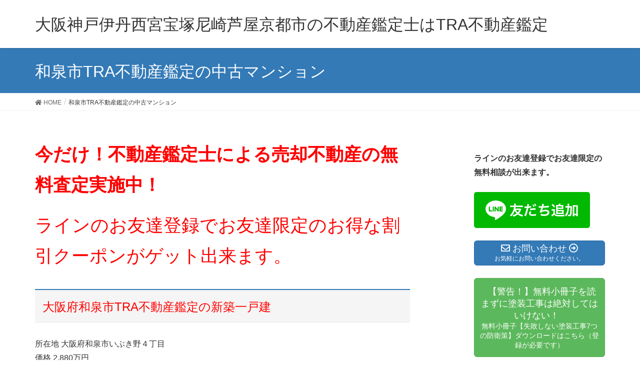

--- FILE ---
content_type: text/html; charset=UTF-8
request_url: https://trakantei.com/izumicyukom/
body_size: 15253
content:
<!DOCTYPE html>
<html dir="ltr" lang="ja" prefix="og: https://ogp.me/ns#">
<head>
<meta charset="utf-8">
<meta http-equiv="X-UA-Compatible" content="IE=edge">
<meta name="viewport" content="width=device-width, initial-scale=1">
<title>和泉市の不動産鑑定士は裁判勝率100％のTRA不動産鑑定| 和泉市TRA不動産鑑定の中古マンション</title>

		<!-- All in One SEO 4.8.2 - aioseo.com -->
	<meta name="description" content="和泉市の不動産鑑定士は裁判勝率100％のTRA不動産鑑定| 今だけ！不動産鑑定士による売却不動産の無料査定実施中！ ラインのお友達登録でお友達限定のお得な割引クーポンがゲ" />
	<meta name="robots" content="max-image-preview:large" />
	<meta name="google-site-verification" content="iDR-zDhr1A8-bgwNyGqY3zu3wHkG0a7ScGE9_HpQp98" />
	<link rel="canonical" href="https://trakantei.com/izumicyukom/" />
	<meta name="generator" content="All in One SEO (AIOSEO) 4.8.2" />
		<meta property="og:locale" content="ja_JP" />
		<meta property="og:site_name" content="大阪神戸伊丹西宮宝塚尼崎芦屋京都市の不動産鑑定士はTRA不動産鑑定 | 伊丹市・西宮市・宝塚市・尼崎市・神戸市・芦屋市等の兵庫・大阪・京都等の関西・近畿圏の社長と会社間の不動産売買時の不動産鑑定、相続時の地積規模の大きな宅地の不動産鑑定、借地・借家の不動産鑑定、不動産売却無料査定はTRA" />
		<meta property="og:type" content="article" />
		<meta property="og:title" content="和泉市の不動産鑑定士は裁判勝率100％のTRA不動産鑑定| 和泉市TRA不動産鑑定の中古マンション" />
		<meta property="og:description" content="和泉市の不動産鑑定士は裁判勝率100％のTRA不動産鑑定| 今だけ！不動産鑑定士による売却不動産の無料査定実施中！ ラインのお友達登録でお友達限定のお得な割引クーポンがゲ" />
		<meta property="og:url" content="https://trakantei.com/izumicyukom/" />
		<meta property="article:published_time" content="2023-02-13T07:13:16+00:00" />
		<meta property="article:modified_time" content="2023-06-05T02:05:35+00:00" />
		<meta name="twitter:card" content="summary" />
		<meta name="twitter:title" content="和泉市の不動産鑑定士は裁判勝率100％のTRA不動産鑑定| 和泉市TRA不動産鑑定の中古マンション" />
		<meta name="twitter:description" content="和泉市の不動産鑑定士は裁判勝率100％のTRA不動産鑑定| 今だけ！不動産鑑定士による売却不動産の無料査定実施中！ ラインのお友達登録でお友達限定のお得な割引クーポンがゲ" />
		<script type="application/ld+json" class="aioseo-schema">
			{"@context":"https:\/\/schema.org","@graph":[{"@type":"BreadcrumbList","@id":"https:\/\/trakantei.com\/izumicyukom\/#breadcrumblist","itemListElement":[{"@type":"ListItem","@id":"https:\/\/trakantei.com\/#listItem","position":1,"name":"\u5bb6","item":"https:\/\/trakantei.com\/","nextItem":{"@type":"ListItem","@id":"https:\/\/trakantei.com\/izumicyukom\/#listItem","name":"\u548c\u6cc9\u5e02TRA\u4e0d\u52d5\u7523\u9451\u5b9a\u306e\u4e2d\u53e4\u30de\u30f3\u30b7\u30e7\u30f3"}},{"@type":"ListItem","@id":"https:\/\/trakantei.com\/izumicyukom\/#listItem","position":2,"name":"\u548c\u6cc9\u5e02TRA\u4e0d\u52d5\u7523\u9451\u5b9a\u306e\u4e2d\u53e4\u30de\u30f3\u30b7\u30e7\u30f3","previousItem":{"@type":"ListItem","@id":"https:\/\/trakantei.com\/#listItem","name":"\u5bb6"}}]},{"@type":"Organization","@id":"https:\/\/trakantei.com\/#organization","name":"\u5927\u962a\u795e\u6238\u4f0a\u4e39\u897f\u5bae\u5b9d\u585a\u5c3c\u5d0e\u82a6\u5c4b\u4eac\u90fd\u5e02\u306e\u4e0d\u52d5\u7523\u9451\u5b9a\u58eb\u306fTRA\u4e0d\u52d5\u7523\u9451\u5b9a","description":"\u4f0a\u4e39\u5e02\u30fb\u897f\u5bae\u5e02\u30fb\u5b9d\u585a\u5e02\u30fb\u5c3c\u5d0e\u5e02\u30fb\u795e\u6238\u5e02\u30fb\u82a6\u5c4b\u5e02\u7b49\u306e\u5175\u5eab\u30fb\u5927\u962a\u30fb\u4eac\u90fd\u7b49\u306e\u95a2\u897f\u30fb\u8fd1\u757f\u570f\u306e\u793e\u9577\u3068\u4f1a\u793e\u9593\u306e\u4e0d\u52d5\u7523\u58f2\u8cb7\u6642\u306e\u4e0d\u52d5\u7523\u9451\u5b9a\u3001\u76f8\u7d9a\u6642\u306e\u5730\u7a4d\u898f\u6a21\u306e\u5927\u304d\u306a\u5b85\u5730\u306e\u4e0d\u52d5\u7523\u9451\u5b9a\u3001\u501f\u5730\u30fb\u501f\u5bb6\u306e\u4e0d\u52d5\u7523\u9451\u5b9a\u3001\u4e0d\u52d5\u7523\u58f2\u5374\u7121\u6599\u67fb\u5b9a\u306fTRA","url":"https:\/\/trakantei.com\/"},{"@type":"WebPage","@id":"https:\/\/trakantei.com\/izumicyukom\/#webpage","url":"https:\/\/trakantei.com\/izumicyukom\/","name":"\u548c\u6cc9\u5e02\u306e\u4e0d\u52d5\u7523\u9451\u5b9a\u58eb\u306f\u88c1\u5224\u52dd\u7387100\uff05\u306eTRA\u4e0d\u52d5\u7523\u9451\u5b9a| \u548c\u6cc9\u5e02TRA\u4e0d\u52d5\u7523\u9451\u5b9a\u306e\u4e2d\u53e4\u30de\u30f3\u30b7\u30e7\u30f3","description":"\u548c\u6cc9\u5e02\u306e\u4e0d\u52d5\u7523\u9451\u5b9a\u58eb\u306f\u88c1\u5224\u52dd\u7387100\uff05\u306eTRA\u4e0d\u52d5\u7523\u9451\u5b9a| \u4eca\u3060\u3051\uff01\u4e0d\u52d5\u7523\u9451\u5b9a\u58eb\u306b\u3088\u308b\u58f2\u5374\u4e0d\u52d5\u7523\u306e\u7121\u6599\u67fb\u5b9a\u5b9f\u65bd\u4e2d\uff01 \u30e9\u30a4\u30f3\u306e\u304a\u53cb\u9054\u767b\u9332\u3067\u304a\u53cb\u9054\u9650\u5b9a\u306e\u304a\u5f97\u306a\u5272\u5f15\u30af\u30fc\u30dd\u30f3\u304c\u30b2","inLanguage":"ja","isPartOf":{"@id":"https:\/\/trakantei.com\/#website"},"breadcrumb":{"@id":"https:\/\/trakantei.com\/izumicyukom\/#breadcrumblist"},"datePublished":"2023-02-13T16:13:16+09:00","dateModified":"2023-06-05T11:05:35+09:00"},{"@type":"WebSite","@id":"https:\/\/trakantei.com\/#website","url":"https:\/\/trakantei.com\/","name":"\u5927\u962a\u795e\u6238\u4f0a\u4e39\u897f\u5bae\u5b9d\u585a\u5c3c\u5d0e\u82a6\u5c4b\u4eac\u90fd\u5e02\u306e\u4e0d\u52d5\u7523\u9451\u5b9a\u58eb\u306fTRA\u4e0d\u52d5\u7523\u9451\u5b9a","description":"\u4f0a\u4e39\u5e02\u30fb\u897f\u5bae\u5e02\u30fb\u5b9d\u585a\u5e02\u30fb\u5c3c\u5d0e\u5e02\u30fb\u795e\u6238\u5e02\u30fb\u82a6\u5c4b\u5e02\u7b49\u306e\u5175\u5eab\u30fb\u5927\u962a\u30fb\u4eac\u90fd\u7b49\u306e\u95a2\u897f\u30fb\u8fd1\u757f\u570f\u306e\u793e\u9577\u3068\u4f1a\u793e\u9593\u306e\u4e0d\u52d5\u7523\u58f2\u8cb7\u6642\u306e\u4e0d\u52d5\u7523\u9451\u5b9a\u3001\u76f8\u7d9a\u6642\u306e\u5730\u7a4d\u898f\u6a21\u306e\u5927\u304d\u306a\u5b85\u5730\u306e\u4e0d\u52d5\u7523\u9451\u5b9a\u3001\u501f\u5730\u30fb\u501f\u5bb6\u306e\u4e0d\u52d5\u7523\u9451\u5b9a\u3001\u4e0d\u52d5\u7523\u58f2\u5374\u7121\u6599\u67fb\u5b9a\u306fTRA","inLanguage":"ja","publisher":{"@id":"https:\/\/trakantei.com\/#organization"}}]}
		</script>
		<!-- All in One SEO -->

<link rel="alternate" type="application/rss+xml" title="大阪神戸伊丹西宮宝塚尼崎芦屋京都市の不動産鑑定士はTRA不動産鑑定 &raquo; フィード" href="https://trakantei.com/feed/" />
<link rel="alternate" type="application/rss+xml" title="大阪神戸伊丹西宮宝塚尼崎芦屋京都市の不動産鑑定士はTRA不動産鑑定 &raquo; コメントフィード" href="https://trakantei.com/comments/feed/" />
		<!-- This site uses the Google Analytics by MonsterInsights plugin v8.15 - Using Analytics tracking - https://www.monsterinsights.com/ -->
		<!-- Note: MonsterInsights is not currently configured on this site. The site owner needs to authenticate with Google Analytics in the MonsterInsights settings panel. -->
					<!-- No UA code set -->
				<!-- / Google Analytics by MonsterInsights -->
		<script type="text/javascript">
/* <![CDATA[ */
window._wpemojiSettings = {"baseUrl":"https:\/\/s.w.org\/images\/core\/emoji\/15.0.3\/72x72\/","ext":".png","svgUrl":"https:\/\/s.w.org\/images\/core\/emoji\/15.0.3\/svg\/","svgExt":".svg","source":{"concatemoji":"https:\/\/trakantei.com\/wp-includes\/js\/wp-emoji-release.min.js?ver=6.5.7"}};
/*! This file is auto-generated */
!function(i,n){var o,s,e;function c(e){try{var t={supportTests:e,timestamp:(new Date).valueOf()};sessionStorage.setItem(o,JSON.stringify(t))}catch(e){}}function p(e,t,n){e.clearRect(0,0,e.canvas.width,e.canvas.height),e.fillText(t,0,0);var t=new Uint32Array(e.getImageData(0,0,e.canvas.width,e.canvas.height).data),r=(e.clearRect(0,0,e.canvas.width,e.canvas.height),e.fillText(n,0,0),new Uint32Array(e.getImageData(0,0,e.canvas.width,e.canvas.height).data));return t.every(function(e,t){return e===r[t]})}function u(e,t,n){switch(t){case"flag":return n(e,"\ud83c\udff3\ufe0f\u200d\u26a7\ufe0f","\ud83c\udff3\ufe0f\u200b\u26a7\ufe0f")?!1:!n(e,"\ud83c\uddfa\ud83c\uddf3","\ud83c\uddfa\u200b\ud83c\uddf3")&&!n(e,"\ud83c\udff4\udb40\udc67\udb40\udc62\udb40\udc65\udb40\udc6e\udb40\udc67\udb40\udc7f","\ud83c\udff4\u200b\udb40\udc67\u200b\udb40\udc62\u200b\udb40\udc65\u200b\udb40\udc6e\u200b\udb40\udc67\u200b\udb40\udc7f");case"emoji":return!n(e,"\ud83d\udc26\u200d\u2b1b","\ud83d\udc26\u200b\u2b1b")}return!1}function f(e,t,n){var r="undefined"!=typeof WorkerGlobalScope&&self instanceof WorkerGlobalScope?new OffscreenCanvas(300,150):i.createElement("canvas"),a=r.getContext("2d",{willReadFrequently:!0}),o=(a.textBaseline="top",a.font="600 32px Arial",{});return e.forEach(function(e){o[e]=t(a,e,n)}),o}function t(e){var t=i.createElement("script");t.src=e,t.defer=!0,i.head.appendChild(t)}"undefined"!=typeof Promise&&(o="wpEmojiSettingsSupports",s=["flag","emoji"],n.supports={everything:!0,everythingExceptFlag:!0},e=new Promise(function(e){i.addEventListener("DOMContentLoaded",e,{once:!0})}),new Promise(function(t){var n=function(){try{var e=JSON.parse(sessionStorage.getItem(o));if("object"==typeof e&&"number"==typeof e.timestamp&&(new Date).valueOf()<e.timestamp+604800&&"object"==typeof e.supportTests)return e.supportTests}catch(e){}return null}();if(!n){if("undefined"!=typeof Worker&&"undefined"!=typeof OffscreenCanvas&&"undefined"!=typeof URL&&URL.createObjectURL&&"undefined"!=typeof Blob)try{var e="postMessage("+f.toString()+"("+[JSON.stringify(s),u.toString(),p.toString()].join(",")+"));",r=new Blob([e],{type:"text/javascript"}),a=new Worker(URL.createObjectURL(r),{name:"wpTestEmojiSupports"});return void(a.onmessage=function(e){c(n=e.data),a.terminate(),t(n)})}catch(e){}c(n=f(s,u,p))}t(n)}).then(function(e){for(var t in e)n.supports[t]=e[t],n.supports.everything=n.supports.everything&&n.supports[t],"flag"!==t&&(n.supports.everythingExceptFlag=n.supports.everythingExceptFlag&&n.supports[t]);n.supports.everythingExceptFlag=n.supports.everythingExceptFlag&&!n.supports.flag,n.DOMReady=!1,n.readyCallback=function(){n.DOMReady=!0}}).then(function(){return e}).then(function(){var e;n.supports.everything||(n.readyCallback(),(e=n.source||{}).concatemoji?t(e.concatemoji):e.wpemoji&&e.twemoji&&(t(e.twemoji),t(e.wpemoji)))}))}((window,document),window._wpemojiSettings);
/* ]]> */
</script>
<link rel='stylesheet' id='prismjs-css' href='https://trakantei.com/wp-content/plugins/prism-syntax-highlighter/prism/default.css?ver=1.0' type='text/css' media='all' />
<link rel='stylesheet' id='vkExUnit_common_style-css' href='https://trakantei.com/wp-content/plugins/vk-all-in-one-expansion-unit/assets/css/vkExUnit_style.css?ver=9.76.3.0' type='text/css' media='all' />
<style id='vkExUnit_common_style-inline-css' type='text/css'>
:root {--ver_page_top_button_url:url(https://trakantei.com/wp-content/plugins/vk-all-in-one-expansion-unit/assets/images/to-top-btn-icon.svg);}@font-face {font-weight: normal;font-style: normal;font-family: "vk_sns";src: url("https://trakantei.com/wp-content/plugins/vk-all-in-one-expansion-unit/inc/sns/icons/fonts/vk_sns.eot?-bq20cj");src: url("https://trakantei.com/wp-content/plugins/vk-all-in-one-expansion-unit/inc/sns/icons/fonts/vk_sns.eot?#iefix-bq20cj") format("embedded-opentype"),url("https://trakantei.com/wp-content/plugins/vk-all-in-one-expansion-unit/inc/sns/icons/fonts/vk_sns.woff?-bq20cj") format("woff"),url("https://trakantei.com/wp-content/plugins/vk-all-in-one-expansion-unit/inc/sns/icons/fonts/vk_sns.ttf?-bq20cj") format("truetype"),url("https://trakantei.com/wp-content/plugins/vk-all-in-one-expansion-unit/inc/sns/icons/fonts/vk_sns.svg?-bq20cj#vk_sns") format("svg");}
</style>
<style id='wp-emoji-styles-inline-css' type='text/css'>

	img.wp-smiley, img.emoji {
		display: inline !important;
		border: none !important;
		box-shadow: none !important;
		height: 1em !important;
		width: 1em !important;
		margin: 0 0.07em !important;
		vertical-align: -0.1em !important;
		background: none !important;
		padding: 0 !important;
	}
</style>
<link rel='stylesheet' id='wp-block-library-css' href='https://trakantei.com/wp-includes/css/dist/block-library/style.min.css?ver=6.5.7' type='text/css' media='all' />
<style id='classic-theme-styles-inline-css' type='text/css'>
/*! This file is auto-generated */
.wp-block-button__link{color:#fff;background-color:#32373c;border-radius:9999px;box-shadow:none;text-decoration:none;padding:calc(.667em + 2px) calc(1.333em + 2px);font-size:1.125em}.wp-block-file__button{background:#32373c;color:#fff;text-decoration:none}
</style>
<style id='global-styles-inline-css' type='text/css'>
body{--wp--preset--color--black: #000000;--wp--preset--color--cyan-bluish-gray: #abb8c3;--wp--preset--color--white: #ffffff;--wp--preset--color--pale-pink: #f78da7;--wp--preset--color--vivid-red: #cf2e2e;--wp--preset--color--luminous-vivid-orange: #ff6900;--wp--preset--color--luminous-vivid-amber: #fcb900;--wp--preset--color--light-green-cyan: #7bdcb5;--wp--preset--color--vivid-green-cyan: #00d084;--wp--preset--color--pale-cyan-blue: #8ed1fc;--wp--preset--color--vivid-cyan-blue: #0693e3;--wp--preset--color--vivid-purple: #9b51e0;--wp--preset--gradient--vivid-cyan-blue-to-vivid-purple: linear-gradient(135deg,rgba(6,147,227,1) 0%,rgb(155,81,224) 100%);--wp--preset--gradient--light-green-cyan-to-vivid-green-cyan: linear-gradient(135deg,rgb(122,220,180) 0%,rgb(0,208,130) 100%);--wp--preset--gradient--luminous-vivid-amber-to-luminous-vivid-orange: linear-gradient(135deg,rgba(252,185,0,1) 0%,rgba(255,105,0,1) 100%);--wp--preset--gradient--luminous-vivid-orange-to-vivid-red: linear-gradient(135deg,rgba(255,105,0,1) 0%,rgb(207,46,46) 100%);--wp--preset--gradient--very-light-gray-to-cyan-bluish-gray: linear-gradient(135deg,rgb(238,238,238) 0%,rgb(169,184,195) 100%);--wp--preset--gradient--cool-to-warm-spectrum: linear-gradient(135deg,rgb(74,234,220) 0%,rgb(151,120,209) 20%,rgb(207,42,186) 40%,rgb(238,44,130) 60%,rgb(251,105,98) 80%,rgb(254,248,76) 100%);--wp--preset--gradient--blush-light-purple: linear-gradient(135deg,rgb(255,206,236) 0%,rgb(152,150,240) 100%);--wp--preset--gradient--blush-bordeaux: linear-gradient(135deg,rgb(254,205,165) 0%,rgb(254,45,45) 50%,rgb(107,0,62) 100%);--wp--preset--gradient--luminous-dusk: linear-gradient(135deg,rgb(255,203,112) 0%,rgb(199,81,192) 50%,rgb(65,88,208) 100%);--wp--preset--gradient--pale-ocean: linear-gradient(135deg,rgb(255,245,203) 0%,rgb(182,227,212) 50%,rgb(51,167,181) 100%);--wp--preset--gradient--electric-grass: linear-gradient(135deg,rgb(202,248,128) 0%,rgb(113,206,126) 100%);--wp--preset--gradient--midnight: linear-gradient(135deg,rgb(2,3,129) 0%,rgb(40,116,252) 100%);--wp--preset--font-size--small: 13px;--wp--preset--font-size--medium: 20px;--wp--preset--font-size--large: 36px;--wp--preset--font-size--x-large: 42px;--wp--preset--spacing--20: 0.44rem;--wp--preset--spacing--30: 0.67rem;--wp--preset--spacing--40: 1rem;--wp--preset--spacing--50: 1.5rem;--wp--preset--spacing--60: 2.25rem;--wp--preset--spacing--70: 3.38rem;--wp--preset--spacing--80: 5.06rem;--wp--preset--shadow--natural: 6px 6px 9px rgba(0, 0, 0, 0.2);--wp--preset--shadow--deep: 12px 12px 50px rgba(0, 0, 0, 0.4);--wp--preset--shadow--sharp: 6px 6px 0px rgba(0, 0, 0, 0.2);--wp--preset--shadow--outlined: 6px 6px 0px -3px rgba(255, 255, 255, 1), 6px 6px rgba(0, 0, 0, 1);--wp--preset--shadow--crisp: 6px 6px 0px rgba(0, 0, 0, 1);}:where(.is-layout-flex){gap: 0.5em;}:where(.is-layout-grid){gap: 0.5em;}body .is-layout-flex{display: flex;}body .is-layout-flex{flex-wrap: wrap;align-items: center;}body .is-layout-flex > *{margin: 0;}body .is-layout-grid{display: grid;}body .is-layout-grid > *{margin: 0;}:where(.wp-block-columns.is-layout-flex){gap: 2em;}:where(.wp-block-columns.is-layout-grid){gap: 2em;}:where(.wp-block-post-template.is-layout-flex){gap: 1.25em;}:where(.wp-block-post-template.is-layout-grid){gap: 1.25em;}.has-black-color{color: var(--wp--preset--color--black) !important;}.has-cyan-bluish-gray-color{color: var(--wp--preset--color--cyan-bluish-gray) !important;}.has-white-color{color: var(--wp--preset--color--white) !important;}.has-pale-pink-color{color: var(--wp--preset--color--pale-pink) !important;}.has-vivid-red-color{color: var(--wp--preset--color--vivid-red) !important;}.has-luminous-vivid-orange-color{color: var(--wp--preset--color--luminous-vivid-orange) !important;}.has-luminous-vivid-amber-color{color: var(--wp--preset--color--luminous-vivid-amber) !important;}.has-light-green-cyan-color{color: var(--wp--preset--color--light-green-cyan) !important;}.has-vivid-green-cyan-color{color: var(--wp--preset--color--vivid-green-cyan) !important;}.has-pale-cyan-blue-color{color: var(--wp--preset--color--pale-cyan-blue) !important;}.has-vivid-cyan-blue-color{color: var(--wp--preset--color--vivid-cyan-blue) !important;}.has-vivid-purple-color{color: var(--wp--preset--color--vivid-purple) !important;}.has-black-background-color{background-color: var(--wp--preset--color--black) !important;}.has-cyan-bluish-gray-background-color{background-color: var(--wp--preset--color--cyan-bluish-gray) !important;}.has-white-background-color{background-color: var(--wp--preset--color--white) !important;}.has-pale-pink-background-color{background-color: var(--wp--preset--color--pale-pink) !important;}.has-vivid-red-background-color{background-color: var(--wp--preset--color--vivid-red) !important;}.has-luminous-vivid-orange-background-color{background-color: var(--wp--preset--color--luminous-vivid-orange) !important;}.has-luminous-vivid-amber-background-color{background-color: var(--wp--preset--color--luminous-vivid-amber) !important;}.has-light-green-cyan-background-color{background-color: var(--wp--preset--color--light-green-cyan) !important;}.has-vivid-green-cyan-background-color{background-color: var(--wp--preset--color--vivid-green-cyan) !important;}.has-pale-cyan-blue-background-color{background-color: var(--wp--preset--color--pale-cyan-blue) !important;}.has-vivid-cyan-blue-background-color{background-color: var(--wp--preset--color--vivid-cyan-blue) !important;}.has-vivid-purple-background-color{background-color: var(--wp--preset--color--vivid-purple) !important;}.has-black-border-color{border-color: var(--wp--preset--color--black) !important;}.has-cyan-bluish-gray-border-color{border-color: var(--wp--preset--color--cyan-bluish-gray) !important;}.has-white-border-color{border-color: var(--wp--preset--color--white) !important;}.has-pale-pink-border-color{border-color: var(--wp--preset--color--pale-pink) !important;}.has-vivid-red-border-color{border-color: var(--wp--preset--color--vivid-red) !important;}.has-luminous-vivid-orange-border-color{border-color: var(--wp--preset--color--luminous-vivid-orange) !important;}.has-luminous-vivid-amber-border-color{border-color: var(--wp--preset--color--luminous-vivid-amber) !important;}.has-light-green-cyan-border-color{border-color: var(--wp--preset--color--light-green-cyan) !important;}.has-vivid-green-cyan-border-color{border-color: var(--wp--preset--color--vivid-green-cyan) !important;}.has-pale-cyan-blue-border-color{border-color: var(--wp--preset--color--pale-cyan-blue) !important;}.has-vivid-cyan-blue-border-color{border-color: var(--wp--preset--color--vivid-cyan-blue) !important;}.has-vivid-purple-border-color{border-color: var(--wp--preset--color--vivid-purple) !important;}.has-vivid-cyan-blue-to-vivid-purple-gradient-background{background: var(--wp--preset--gradient--vivid-cyan-blue-to-vivid-purple) !important;}.has-light-green-cyan-to-vivid-green-cyan-gradient-background{background: var(--wp--preset--gradient--light-green-cyan-to-vivid-green-cyan) !important;}.has-luminous-vivid-amber-to-luminous-vivid-orange-gradient-background{background: var(--wp--preset--gradient--luminous-vivid-amber-to-luminous-vivid-orange) !important;}.has-luminous-vivid-orange-to-vivid-red-gradient-background{background: var(--wp--preset--gradient--luminous-vivid-orange-to-vivid-red) !important;}.has-very-light-gray-to-cyan-bluish-gray-gradient-background{background: var(--wp--preset--gradient--very-light-gray-to-cyan-bluish-gray) !important;}.has-cool-to-warm-spectrum-gradient-background{background: var(--wp--preset--gradient--cool-to-warm-spectrum) !important;}.has-blush-light-purple-gradient-background{background: var(--wp--preset--gradient--blush-light-purple) !important;}.has-blush-bordeaux-gradient-background{background: var(--wp--preset--gradient--blush-bordeaux) !important;}.has-luminous-dusk-gradient-background{background: var(--wp--preset--gradient--luminous-dusk) !important;}.has-pale-ocean-gradient-background{background: var(--wp--preset--gradient--pale-ocean) !important;}.has-electric-grass-gradient-background{background: var(--wp--preset--gradient--electric-grass) !important;}.has-midnight-gradient-background{background: var(--wp--preset--gradient--midnight) !important;}.has-small-font-size{font-size: var(--wp--preset--font-size--small) !important;}.has-medium-font-size{font-size: var(--wp--preset--font-size--medium) !important;}.has-large-font-size{font-size: var(--wp--preset--font-size--large) !important;}.has-x-large-font-size{font-size: var(--wp--preset--font-size--x-large) !important;}
.wp-block-navigation a:where(:not(.wp-element-button)){color: inherit;}
:where(.wp-block-post-template.is-layout-flex){gap: 1.25em;}:where(.wp-block-post-template.is-layout-grid){gap: 1.25em;}
:where(.wp-block-columns.is-layout-flex){gap: 2em;}:where(.wp-block-columns.is-layout-grid){gap: 2em;}
.wp-block-pullquote{font-size: 1.5em;line-height: 1.6;}
</style>
<link rel='stylesheet' id='contact-form-7-css' href='https://trakantei.com/wp-content/plugins/contact-form-7/includes/css/styles.css?ver=5.1.6' type='text/css' media='all' />
<link rel='stylesheet' id='lightning-common-style-css' href='https://trakantei.com/wp-content/themes/lightning/assets/css/common.css?ver=8.2.4' type='text/css' media='all' />
<link rel='stylesheet' id='lightning-design-style-css' href='https://trakantei.com/wp-content/themes/lightning/design-skin/origin/css/style.css?ver=8.2.4' type='text/css' media='all' />
<style id='lightning-design-style-inline-css' type='text/css'>
/* ltg theme common */.color_key_bg,.color_key_bg_hover:hover{background-color: #337ab7;}.color_key_txt,.color_key_txt_hover:hover{color: #337ab7;}.color_key_border,.color_key_border_hover:hover{border-color: #337ab7;}.color_key_dark_bg,.color_key_dark_bg_hover:hover{background-color: #2e6da4;}.color_key_dark_txt,.color_key_dark_txt_hover:hover{color: #2e6da4;}.color_key_dark_border,.color_key_dark_border_hover:hover{border-color: #2e6da4;}
.bbp-submit-wrapper .button.submit,.woocommerce a.button.alt:hover,.woocommerce-product-search button:hover,.woocommerce button.button.alt { background-color:#2e6da4 ; }.bbp-submit-wrapper .button.submit:hover,.woocommerce a.button.alt,.woocommerce-product-search button,.woocommerce button.button.alt:hover { background-color:#337ab7 ; }.woocommerce ul.product_list_widget li a:hover img { border-color:#337ab7; }.veu_color_txt_key { color:#2e6da4 ; }.veu_color_bg_key { background-color:#2e6da4 ; }.veu_color_border_key { border-color:#2e6da4 ; }.btn-default { border-color:#337ab7;color:#337ab7;}.btn-default:focus,.btn-default:hover { border-color:#337ab7;background-color: #337ab7; }.btn-primary { background-color:#337ab7;border-color:#2e6da4; }.btn-primary:focus,.btn-primary:hover { background-color:#2e6da4;border-color:#337ab7; }
.tagcloud a:before { font-family: "Font Awesome 5 Free";content: "\f02b";font-weight: bold; }
a { color:#2e6da4 ; }a:hover { color:#337ab7 ; }.page-header { background-color:#337ab7; }h1.entry-title:first-letter,.single h1.entry-title:first-letter { color:#337ab7; }h2,.mainSection-title { border-top-color:#337ab7; }h3:after,.subSection-title:after { border-bottom-color:#337ab7; }.media .media-body .media-heading a:hover { color:#337ab7; }ul.page-numbers li span.page-numbers.current { background-color:#337ab7; }.pager li > a { border-color:#337ab7;color:#337ab7;}.pager li > a:hover { background-color:#337ab7;color:#fff;}footer { border-top-color:#337ab7; }dt { border-left-color:#337ab7; }@media (min-width: 768px){ ul.gMenu > li > a:after { border-bottom-color: #337ab7 ; }} /* @media (min-width: 768px) */
</style>
<link rel='stylesheet' id='lightning-theme-style-css' href='https://trakantei.com/wp-content/themes/lightning/style.css?ver=8.2.4' type='text/css' media='all' />
<link rel='stylesheet' id='viralvlogmaker-css' href='https://trakantei.com/wp-content/plugins/viralvlogmaker/css/vlog.css?ver=1.0' type='text/css' media='all' />
<link rel='stylesheet' id='hcb-style-css' href='https://trakantei.com/wp-content/plugins/highlighting-code-block/build/css/hcb--light.css?ver=2.0.1' type='text/css' media='all' />
<style id='hcb-style-inline-css' type='text/css'>
:root{--hcb--fz--base: 14px}:root{--hcb--fz--mobile: 13px}:root{--hcb--ff:Menlo, Consolas, "Hiragino Kaku Gothic ProN", "Hiragino Sans", Meiryo, sans-serif;}
</style>
<link rel="https://api.w.org/" href="https://trakantei.com/wp-json/" /><link rel="alternate" type="application/json" href="https://trakantei.com/wp-json/wp/v2/pages/3483" /><link rel="EditURI" type="application/rsd+xml" title="RSD" href="https://trakantei.com/xmlrpc.php?rsd" />
<meta name="generator" content="WordPress 6.5.7" />
<link rel='shortlink' href='https://trakantei.com/?p=3483' />
<link rel="alternate" type="application/json+oembed" href="https://trakantei.com/wp-json/oembed/1.0/embed?url=https%3A%2F%2Ftrakantei.com%2Fizumicyukom%2F" />
<link rel="alternate" type="text/xml+oembed" href="https://trakantei.com/wp-json/oembed/1.0/embed?url=https%3A%2F%2Ftrakantei.com%2Fizumicyukom%2F&#038;format=xml" />
<!-- [ VK All in One Expansion Unit OGP ] -->
<meta property="og:site_name" content="大阪神戸伊丹西宮宝塚尼崎芦屋京都市の不動産鑑定士はTRA不動産鑑定" />
<meta property="og:url" content="https://trakantei.com/izumicyukom/" />
<meta property="og:title" content="和泉市TRA不動産鑑定の中古マンション | 大阪神戸伊丹西宮宝塚尼崎芦屋京都市の不動産鑑定士はTRA不動産鑑定" />
<meta property="og:description" content="今だけ！不動産鑑定士による売却不動産の無料査定実施中！ラインのお友達登録でお友達限定のお得な割引クーポンがゲット出来ます。大阪府和泉市TRA不動産鑑定の新築一戸建所在地 大阪府和泉市いぶき野４丁目価格 2,880万円占有面積 99.06㎡ ㎡単価 29.1万円沿線名　最寄駅 泉北高速鉄道　和泉中央 徒歩　3分間取り 4ＬＤＫ坪単価 96.2万円築年月 1998年（平成10年） 2月大阪府和泉市TRA不動産鑑定の中古マンション所在地 " />
<meta property="og:type" content="article" />
<!-- [ / VK All in One Expansion Unit OGP ] -->
<!-- [ VK All in One Expansion Unit twitter card ] -->
<meta name="twitter:card" content="summary_large_image">
<meta name="twitter:description" content="今だけ！不動産鑑定士による売却不動産の無料査定実施中！ラインのお友達登録でお友達限定のお得な割引クーポンがゲット出来ます。大阪府和泉市TRA不動産鑑定の新築一戸建所在地 大阪府和泉市いぶき野４丁目価格 2,880万円占有面積 99.06㎡ ㎡単価 29.1万円沿線名　最寄駅 泉北高速鉄道　和泉中央 徒歩　3分間取り 4ＬＤＫ坪単価 96.2万円築年月 1998年（平成10年） 2月大阪府和泉市TRA不動産鑑定の中古マンション所在地 ">
<meta name="twitter:title" content="和泉市TRA不動産鑑定の中古マンション | 大阪神戸伊丹西宮宝塚尼崎芦屋京都市の不動産鑑定士はTRA不動産鑑定">
<meta name="twitter:url" content="https://trakantei.com/izumicyukom/">
	<meta name="twitter:domain" content="trakantei.com">
	<meta name="twitter:site" content="@vektor_inc">
	<!-- [ / VK All in One Expansion Unit twitter card ] -->
			<style type="text/css" id="wp-custom-css">
			footer .copySection p:nth-child(2) {
    display:none !important;
    }
function add_prism_copy_assets() {
    // Prism CSS & JS
    wp_enqueue_style( 'prism-css', 'https://cdn.jsdelivr.net/npm/prismjs@1/themes/prism.min.css' );
    wp_enqueue_script( 'prism-js', 'https://cdn.jsdelivr.net/npm/prismjs@1/prism.min.js', array(), null, true );

    // Toolbar & Clipboard plugins
    wp_enqueue_style( 'prism-toolbar-css', 'https://cdn.jsdelivr.net/npm/prismjs@1/plugins/toolbar/prism-toolbar.min.css' );
    wp_enqueue_script( 'prism-toolbar', 'https://cdn.jsdelivr.net/npm/prismjs@1/plugins/toolbar/prism-toolbar.min.js', array(), null, true );
    wp_enqueue_script( 'prism-copy', 'https://cdn.jsdelivr.net/npm/prismjs@1/plugins/copy-to-clipboard/prism-copy-to-clipboard.min.js', array(), null, true );
}
add_action( 'wp_enqueue_scripts', 'add_prism_copy_assets' );
		</style>
		
</head>
<body class="page-template-default page page-id-3483 post-name-izumicyukom post-type-page sidebar-fix device-pc fa_v5_css headfix header_height_changer">
<div class="vk-mobile-nav-menu-btn">MENU</div><div class="vk-mobile-nav"><aside class="widget vk-mobile-nav-widget widget_search" id="search-4"><form role="search" method="get" id="searchform" class="searchform" action="https://trakantei.com/">
				<div>
					<label class="screen-reader-text" for="s">検索:</label>
					<input type="text" value="" name="s" id="s" />
					<input type="submit" id="searchsubmit" value="検索" />
				</div>
			</form></aside><aside class="widget vk-mobile-nav-widget widget_vkexunit_contact_section" id="vkexunit_contact_section-2"><section class="veu_contact veu_contentAddSection vk_contact veu_card veu_contact-layout-horizontal"><div class="contact_frame veu_card_inner"><p class="contact_txt"><span class="contact_txt_catch">お気軽にお問い合わせください。</span><span class="contact_txt_tel veu_color_txt_key">072-777-9218</span><span class="contact_txt_time">受付時間 9:00 - 19:00</span></p><a href="https://trakantei.com/contact/" class="btn btn-primary btn-lg contact_bt"><span class="contact_bt_txt"><i class="far fa-envelope"></i> お問い合わせはこちら <i class="far fa-arrow-alt-circle-right"></i></span><span class="contact_bt_subTxt">お気軽にお問い合わせください。</span></a></div></section></aside></div><header class="navbar siteHeader">
		<div class="container siteHeadContainer">
		<div class="navbar-header">
						<p class="navbar-brand siteHeader_logo">
			<a href="https://trakantei.com/">
				<span>大阪神戸伊丹西宮宝塚尼崎芦屋京都市の不動産鑑定士はTRA不動産鑑定</span>
			</a>
			</p>
								</div>

			</div>
	</header>

<div class="section page-header"><div class="container"><div class="row"><div class="col-md-12">
<h1 class="page-header_pageTitle">
和泉市TRA不動産鑑定の中古マンション</h1>
</div></div></div></div><!-- [ /.page-header ] -->
<!-- [ .breadSection ] -->
<div class="section breadSection">
<div class="container">
<div class="row">
<ol class="breadcrumb" itemtype="http://schema.org/BreadcrumbList"><li id="panHome" itemprop="itemListElement" itemscope itemtype="http://schema.org/ListItem"><a itemprop="item" href="https://trakantei.com/"><span itemprop="name"><i class="fa fa-home"></i> HOME</span></a></li><li><span>和泉市TRA不動産鑑定の中古マンション</span></li></ol>
</div>
</div>
</div>
<!-- [ /.breadSection ] -->
<div class="section siteContent">
<div class="container">
<div class="row">
<div class="col-md-8 mainSection" id="main" role="main">


	<div id="post-3483" class="post-3483 page type-page status-publish hentry">

		<div class="entry-body">
	<h1><span style="color: #ff0000; font-family: 'arial black', sans-serif;"><strong>今だけ！不動産鑑定士による売却不動産の無料査定実施中！</strong></span></h1>
<h1><span style="color: #ff0000; font-family: 'arial black', sans-serif;">ラインのお友達登録でお友達限定のお得な割引クーポンがゲット出来ます。</span></h1>
<h2><span style="color: #ff0000; font-family: 'arial black', sans-serif;">大阪府和泉市TRA不動産鑑定の新築一戸建</span></h2>
<p><span style="font-family: 'arial black', sans-serif;">所在地 大阪府和泉市いぶき野４丁目</span><br />
<span style="font-family: 'arial black', sans-serif;">価格 2,880万円</span><br />
<span style="font-family: 'arial black', sans-serif;">占有面積 99.06㎡ ㎡単価 29.1万円</span><br />
<span style="font-family: 'arial black', sans-serif;">沿線名　最寄駅 泉北高速鉄道　和泉中央 徒歩　3分</span><br />
<span style="font-family: 'arial black', sans-serif;">間取り 4ＬＤＫ</span><br />
<span style="font-family: 'arial black', sans-serif;">坪単価 96.2万円</span><br />
<span style="font-family: 'arial black', sans-serif;">築年月 1998年（平成10年） 2月</span></p>
<h2><span style="color: #ff0000; font-family: 'arial black', sans-serif;">大阪府和泉市TRA不動産鑑定の中古マンション</span></h2>
<p><span style="font-family: 'arial black', sans-serif;">所在地 大阪府和泉市小田町</span><br />
<span style="font-family: 'arial black', sans-serif;">価格 1,180万円</span><br />
<span style="font-family: 'arial black', sans-serif;">占有面積 64.42㎡ ㎡単価 18.4万円</span><br />
<span style="font-family: 'arial black', sans-serif;">沿線名　最寄駅 阪和線　和泉府中 停歩　9分/バス　7分</span><br />
<span style="font-family: 'arial black', sans-serif;">間取り 3ＬＤＫ</span><br />
<span style="font-family: 'arial black', sans-serif;">坪単価 60.6万円</span><br />
<span style="font-family: 'arial black', sans-serif;">築年月 1996年（平成 8年） 9月</span></p>
<h2><span style="color: #ff0000; font-family: 'arial black', sans-serif;">大阪府和泉市TRA不動産鑑定の中古マンション</span></h2>
<p><span style="font-family: 'arial black', sans-serif;">所在地 大阪府和泉市池田下町</span><br />
<span style="font-family: 'arial black', sans-serif;">価格 1,080万円</span><br />
<span style="font-family: 'arial black', sans-serif;">占有面積 71.17㎡ ㎡単価 15.2万円</span><br />
<span style="font-family: 'arial black', sans-serif;">沿線名　最寄駅 泉北高速鉄道　和泉中央 徒歩　16分</span><br />
<span style="font-family: 'arial black', sans-serif;">間取り 4ＬＤＫ</span><br />
<span style="font-family: 'arial black', sans-serif;">坪単価 50.2万円</span><br />
<span style="font-family: 'arial black', sans-serif;">築年月 1984年（昭和59年） 2月</span></p>
<h2><span style="color: #ff0000; font-family: 'arial black', sans-serif;">大阪府和泉市TRA不動産鑑定の中古マンション</span></h2>
<p><span style="font-family: 'arial black', sans-serif;">所在地 大阪府和泉市府中町５丁目</span><br />
<span style="font-family: 'arial black', sans-serif;">価格 1,930万円</span><br />
<span style="font-family: 'arial black', sans-serif;">占有面積 77.00㎡ ㎡単価 25.1万円</span><br />
<span style="font-family: 'arial black', sans-serif;">沿線名　最寄駅 阪和線　和泉府中 徒歩　12分</span><br />
<span style="font-family: 'arial black', sans-serif;">間取り 4ＬＤＫ</span><br />
<span style="font-family: 'arial black', sans-serif;">坪単価 82.9万円</span><br />
<span style="font-family: 'arial black', sans-serif;">築年月 1995年（平成 7年） 1月</span></p>
<h2><span style="color: #ff0000; font-family: 'arial black', sans-serif;">大阪府和泉市TRA不動産鑑定の中古マンション</span></h2>
<p><span style="font-family: 'arial black', sans-serif;">所在地 大阪府和泉市伯太町１丁目</span><br />
<span style="font-family: 'arial black', sans-serif;">価格 390万円</span><br />
<span style="font-family: 'arial black', sans-serif;">占有面積 56.19㎡ ㎡単価 7.0万円</span><br />
<span style="font-family: 'arial black', sans-serif;">沿線名　最寄駅 阪和線　信太山 徒歩　10分</span><br />
<span style="font-family: 'arial black', sans-serif;">間取り 3ＤＫ</span><br />
<span style="font-family: 'arial black', sans-serif;">坪単価 23.0万円</span><br />
<span style="font-family: 'arial black', sans-serif;">築年月 1980年（昭和55年） 3月</span></p>
<h2><span style="color: #ff0000; font-family: 'arial black', sans-serif;">大阪府和泉市TRA不動産鑑定の中古マンション</span></h2>
<p><span style="font-family: 'arial black', sans-serif;">所在地 大阪府和泉市弥生町１丁目</span><br />
<span style="font-family: 'arial black', sans-serif;">価格 400万円</span><br />
<span style="font-family: 'arial black', sans-serif;">占有面積 45.49㎡ ㎡単価 8.8万円</span><br />
<span style="font-family: 'arial black', sans-serif;">沿線名　最寄駅 泉北高速鉄道　和泉中央 停歩　3分/バス　10分</span><br />
<span style="font-family: 'arial black', sans-serif;">間取り 2ＬＤＫ</span><br />
<span style="font-family: 'arial black', sans-serif;">坪単価 29.1万円</span><br />
<span style="font-family: 'arial black', sans-serif;">築年月 1978年（昭和53年） 9月</span></p>
<h2><span style="color: #ff0000; font-family: 'arial black', sans-serif;">大阪府和泉市TRA不動産鑑定の中古マンション</span></h2>
<p><span style="font-family: 'arial black', sans-serif;">所在地 大阪府和泉市池田下町</span><br />
<span style="font-family: 'arial black', sans-serif;">価格 890万円</span><br />
<span style="font-family: 'arial black', sans-serif;">占有面積 61.27㎡ ㎡単価 14.6万円</span><br />
<span style="font-family: 'arial black', sans-serif;">沿線名　最寄駅 泉北高速鉄道　和泉中央 徒歩　16分</span><br />
<span style="font-family: 'arial black', sans-serif;">間取り 3ＬＤＫ</span><br />
<span style="font-family: 'arial black', sans-serif;">坪単価 48.1万円</span><br />
<span style="font-family: 'arial black', sans-serif;">築年月 1984年（昭和59年） 2月</span></p>
<h2><span style="color: #ff0000; font-family: 'arial black', sans-serif;">大阪府和泉市TRA不動産鑑定の中古マンション</span></h2>
<p><span style="font-family: 'arial black', sans-serif;">所在地 大阪府和泉市はつが野２丁目</span><br />
<span style="font-family: 'arial black', sans-serif;">価格 1,910万円</span><br />
<span style="font-family: 'arial black', sans-serif;">占有面積 83.25㎡ ㎡単価 23.0万円</span><br />
<span style="font-family: 'arial black', sans-serif;">沿線名　最寄駅 泉北高速鉄道　和泉中央 停歩　2分/バス　6分</span><br />
<span style="font-family: 'arial black', sans-serif;">間取り 4ＬＤＫ</span><br />
<span style="font-family: 'arial black', sans-serif;">坪単価 75.9万円</span><br />
<span style="font-family: 'arial black', sans-serif;">築年月 1998年（平成10年） 6月</span></p>
<h2><span style="color: #ff0000; font-family: 'arial black', sans-serif;">大阪府和泉市TRA不動産鑑定の中古マンション</span></h2>
<p><span style="font-family: 'arial black', sans-serif;">所在地 大阪府和泉市いぶき野３丁目</span><br />
<span style="font-family: 'arial black', sans-serif;">価格 2,490万円</span><br />
<span style="font-family: 'arial black', sans-serif;">占有面積 65.28㎡ ㎡単価 30.1万円</span><br />
<span style="font-family: 'arial black', sans-serif;">沿線名　最寄駅 泉北高速鉄道　和泉中央 徒歩　7分</span><br />
<span style="font-family: 'arial black', sans-serif;">間取り 3ＬＤＫ</span><br />
<span style="font-family: 'arial black', sans-serif;">坪単価 99.3万円</span><br />
<span style="font-family: 'arial black', sans-serif;">築年月 1996年（平成 8年） 2月</span></p>
<h2><span style="color: #ff0000; font-family: 'arial black', sans-serif;">大阪府和泉市TRA不動産鑑定の中古マンション</span></h2>
<p><span style="font-family: 'arial black', sans-serif;">所在地 大阪府和泉市はつが野２丁目</span><br />
<span style="font-family: 'arial black', sans-serif;">価格 2,080万円</span><br />
<span style="font-family: 'arial black', sans-serif;">占有面積 65.28㎡ ㎡単価 31.9万円</span><br />
<span style="font-family: 'arial black', sans-serif;">沿線名　最寄駅 泉北高速鉄道　和泉中央 徒歩　22分</span><br />
<span style="font-family: 'arial black', sans-serif;">間取り 3ＬＤＫ</span><br />
<span style="font-family: 'arial black', sans-serif;">坪単価 105.4万円</span><br />
<span style="font-family: 'arial black', sans-serif;">築年月 1998年（平成10年） 2月</span></p>
<h2><span style="color: #ff0000; font-family: 'arial black', sans-serif;">大阪府和泉市TRA不動産鑑定の中古マンション</span></h2>
<p><span style="font-family: 'arial black', sans-serif;">所在地 大阪府和泉市和気町２丁目</span><br />
<span style="font-family: 'arial black', sans-serif;">価格 680万円</span><br />
<span style="font-family: 'arial black', sans-serif;">占有面積 50.87㎡ ㎡単価 13.4万円</span><br />
<span style="font-family: 'arial black', sans-serif;">沿線名　最寄駅 阪和線　和泉府中 徒歩　13分</span><br />
<span style="font-family: 'arial black', sans-serif;">間取り 1ＬＤＫ</span><br />
<span style="font-family: 'arial black', sans-serif;">坪単価 44.2万円</span><br />
<span style="font-family: 'arial black', sans-serif;">築年月 2001年（平成13年） 2月</span></p>
<h2><span style="color: #ff0000; font-family: 'arial black', sans-serif;">大阪府和泉市TRA不動産鑑定の中古マンション</span></h2>
<p><span style="font-family: 'arial black', sans-serif;">所在地 大阪府和泉市光明台１丁目</span><br />
<span style="font-family: 'arial black', sans-serif;">価格 980万円</span><br />
<span style="font-family: 'arial black', sans-serif;">占有面積 98.00㎡ ㎡単価 10.0万円</span><br />
<span style="font-family: 'arial black', sans-serif;">沿線名　最寄駅 泉北高速鉄道　光明池 停歩　1分/バス　15分</span><br />
<span style="font-family: 'arial black', sans-serif;">間取り 4ＬＤＫ</span><br />
<span style="font-family: 'arial black', sans-serif;">坪単価 33.1万円</span><br />
<span style="font-family: 'arial black', sans-serif;">築年月 1984年（昭和59年） 2月</span></p>
<h2><span style="color: #ff0000; font-family: 'arial black', sans-serif;">大阪府和泉市TRA不動産鑑定の中古マンション</span></h2>
<p><span style="font-family: 'arial black', sans-serif;">所在地 大阪府和泉市和気町２丁目</span><br />
<span style="font-family: 'arial black', sans-serif;">価格 1,680万円</span><br />
<span style="font-family: 'arial black', sans-serif;">占有面積 74.29㎡ ㎡単価 22.7万円</span><br />
<span style="font-family: 'arial black', sans-serif;">沿線名　最寄駅 阪和線　和泉府中 徒歩　12分</span><br />
<span style="font-family: 'arial black', sans-serif;">間取り 3ＬＤＫ</span><br />
<span style="font-family: 'arial black', sans-serif;">坪単価 74.8万円</span><br />
<span style="font-family: 'arial black', sans-serif;">築年月 1990年（平成 2年） 7月</span></p>
<h2><span style="color: #ff0000; font-family: 'arial black', sans-serif;">大阪府和泉市TRA不動産鑑定の中古マンション</span></h2>
<p><span style="font-family: 'arial black', sans-serif;">所在地 大阪府和泉市のぞみ野２丁目</span><br />
<span style="font-family: 'arial black', sans-serif;">価格 2,290万円</span><br />
<span style="font-family: 'arial black', sans-serif;">占有面積 77.19㎡ ㎡単価 29.7万円</span><br />
<span style="font-family: 'arial black', sans-serif;">沿線名　最寄駅 泉北高速鉄道　和泉中央 徒歩　9分</span><br />
<span style="font-family: 'arial black', sans-serif;">間取り 3ＬＤＫ</span><br />
<span style="font-family: 'arial black', sans-serif;">坪単価 98.1万円</span><br />
<span style="font-family: 'arial black', sans-serif;">築年月 2001年（平成13年） 2月</span></p>
<h2><span style="color: #ff0000; font-family: 'arial black', sans-serif;">大阪府和泉市TRA不動産鑑定の中古マンション</span></h2>
<p><span style="font-family: 'arial black', sans-serif;">所在地 大阪府和泉市室堂町</span><br />
<span style="font-family: 'arial black', sans-serif;">価格 1,080万円</span><br />
<span style="font-family: 'arial black', sans-serif;">占有面積 83.02㎡ ㎡単価 13.1万円</span><br />
<span style="font-family: 'arial black', sans-serif;">沿線名　最寄駅 泉北高速鉄道　光明池 徒歩　17分</span><br />
<span style="font-family: 'arial black', sans-serif;">間取り 4ＬＤＫ</span><br />
<span style="font-family: 'arial black', sans-serif;">坪単価 43.1万円</span><br />
<span style="font-family: 'arial black', sans-serif;">築年月 2000年（平成12年） 2月</span></p>
<h2><span style="color: #ff0000; font-family: 'arial black', sans-serif;">大阪府和泉市TRA不動産鑑定の中古マンション</span></h2>
<p><span style="font-family: 'arial black', sans-serif;">所在地 大阪府和泉市光明台１丁目</span><br />
<span style="font-family: 'arial black', sans-serif;">価格 555万円</span><br />
<span style="font-family: 'arial black', sans-serif;">占有面積 93.82㎡ ㎡単価 6.0万円</span><br />
<span style="font-family: 'arial black', sans-serif;">沿線名　最寄駅 泉北高速鉄道　光明池 停歩　1分/バス　15分</span><br />
<span style="font-family: 'arial black', sans-serif;">間取り 4ＤＫ</span><br />
<span style="font-family: 'arial black', sans-serif;">坪単価 19.6万円</span><br />
<span style="font-family: 'arial black', sans-serif;">築年月 1980年（昭和55年） 8月</span></p>
<h2><span style="color: #ff0000; font-family: 'arial black', sans-serif;">大阪府和泉市TRA不動産鑑定の中古マンション</span></h2>
<p><span style="font-family: 'arial black', sans-serif;">所在地 大阪府和泉市伯太町１丁目</span><br />
<span style="font-family: 'arial black', sans-serif;">価格 880万円</span><br />
<span style="font-family: 'arial black', sans-serif;">占有面積 58.88㎡ ㎡単価 15.0万円</span><br />
<span style="font-family: 'arial black', sans-serif;">沿線名　最寄駅 0 0</span><br />
<span style="font-family: 'arial black', sans-serif;">間取り 3ＤＫ</span><br />
<span style="font-family: 'arial black', sans-serif;">坪単価 49.5万円</span><br />
<span style="font-family: 'arial black', sans-serif;">築年月 1980年（昭和55年） 3月</span></p>
<h2><span style="color: #ff0000; font-family: 'arial black', sans-serif;">大阪府和泉市TRA不動産鑑定の中古マンション</span></h2>
<p><span style="font-family: 'arial black', sans-serif;">所在地 大阪府和泉市肥子町２丁目</span><br />
<span style="font-family: 'arial black', sans-serif;">価格 2,150万円</span><br />
<span style="font-family: 'arial black', sans-serif;">占有面積 81.33㎡ ㎡単価 26.5万円</span><br />
<span style="font-family: 'arial black', sans-serif;">沿線名　最寄駅 阪和線　和泉府中 徒歩　10分</span><br />
<span style="font-family: 'arial black', sans-serif;">間取り 4ＬＤＫ</span><br />
<span style="font-family: 'arial black', sans-serif;">坪単価 49.5万円</span><br />
<span style="font-family: 'arial black', sans-serif;">築年月 2000年（平成12年） 2月</span></p>
<h2><span style="color: #ff0000; font-family: 'arial black', sans-serif;">大阪府和泉市TRA不動産鑑定の中古マンション</span></h2>
<p><span style="font-family: 'arial black', sans-serif;">所在地 大阪府和泉市府中町８丁目</span><br />
<span style="font-family: 'arial black', sans-serif;">価格 980万円</span><br />
<span style="font-family: 'arial black', sans-serif;">占有面積 63.72㎡ ㎡単価 15.4万円</span><br />
<span style="font-family: 'arial black', sans-serif;">沿線名　最寄駅 阪和線　和泉府中 徒歩　3分</span><br />
<span style="font-family: 'arial black', sans-serif;">間取り 50.9万円</span><br />
<span style="font-family: 'arial black', sans-serif;">坪単価 0</span><br />
<span style="font-family: 'arial black', sans-serif;">築年月 1985年（昭和60年）12月</span></p>
<h2><span style="color: #ff0000; font-family: 'arial black', sans-serif;">大阪府和泉市TRA不動産鑑定の中古マンション</span></h2>
<p><span style="font-family: 'arial black', sans-serif;">所在地 大阪府和泉市鶴山台３丁目</span><br />
<span style="font-family: 'arial black', sans-serif;">価格 320万円</span><br />
<span style="font-family: 'arial black', sans-serif;">占有面積 54.38㎡ ㎡単価 5.9万円</span><br />
<span style="font-family: 'arial black', sans-serif;">沿線名　最寄駅 阪和線　北信太 徒歩　15分</span><br />
<span style="font-family: 'arial black', sans-serif;">間取り 3ＤＫ</span><br />
<span style="font-family: 'arial black', sans-serif;">坪単価 &#8211;</span><br />
<span style="font-family: 'arial black', sans-serif;">築年月 1977年（昭和52年） 1月</span></p>
<h2><span style="color: #ff0000; font-family: 'arial black', sans-serif;">大阪府和泉市TRA不動産鑑定の中古マンション</span></h2>
<p><span style="font-family: 'arial black', sans-serif;">所在地 大阪府和泉市府中町５丁目</span><br />
<span style="font-family: 'arial black', sans-serif;">価格 670万円</span><br />
<span style="font-family: 'arial black', sans-serif;">占有面積 64.20㎡ ㎡単価 10.5万円</span><br />
<span style="font-family: 'arial black', sans-serif;">沿線名　最寄駅 阪和線　和泉府中 徒歩　17分</span><br />
<span style="font-family: 'arial black', sans-serif;">間取り 3ＬＤＫ</span><br />
<span style="font-family: 'arial black', sans-serif;">坪単価 &#8211;</span><br />
<span style="font-family: 'arial black', sans-serif;">築年月 1996年（平成 8年） 1月</span></p>
<h2><span style="color: #ff0000; font-family: 'arial black', sans-serif;">大阪府和泉市TRA不動産鑑定の中古マンション</span></h2>
<p><span style="font-family: 'arial black', sans-serif;">所在地 大阪府和泉市のぞみ野２丁目</span><br />
<span style="font-family: 'arial black', sans-serif;">価格 1,290万円</span><br />
<span style="font-family: 'arial black', sans-serif;">占有面積 60.18㎡ ㎡単価 21.5万円</span><br />
<span style="font-family: 'arial black', sans-serif;">沿線名　最寄駅 泉北高速鉄道　和泉中央 徒歩　12分</span><br />
<span style="font-family: 'arial black', sans-serif;">間取り 3ＬＤＫ</span><br />
<span style="font-family: 'arial black', sans-serif;">坪単価 70.9万円</span><br />
<span style="font-family: 'arial black', sans-serif;">築年月 1998年（平成10年） 2月</span></p>
<h2><span style="color: #ff0000; font-family: 'arial black', sans-serif;">大阪府和泉市TRA不動産鑑定の中古マンション</span></h2>
<p><span style="font-family: 'arial black', sans-serif;">所在地 大阪府和泉市のぞみ野２丁目</span><br />
<span style="font-family: 'arial black', sans-serif;">価格 2,800万円</span><br />
<span style="font-family: 'arial black', sans-serif;">占有面積 87.57㎡ ㎡単価 32.0万円</span><br />
<span style="font-family: 'arial black', sans-serif;">沿線名　最寄駅 泉北高速鉄道　和泉中央 徒歩　11分</span><br />
<span style="font-family: 'arial black', sans-serif;">間取り 3ＬＤＫ</span><br />
<span style="font-family: 'arial black', sans-serif;">坪単価 &#8211;</span><br />
<span style="font-family: 'arial black', sans-serif;">築年月 2007年（平成19年） 9月</span></p>
<h2><span style="color: #ff0000; font-family: 'arial black', sans-serif;">大阪府和泉市TRA不動産鑑定の中古マンション</span></h2>
<p><span style="font-family: 'arial black', sans-serif;">所在地 大阪府和泉市池田下町</span><br />
<span style="font-family: 'arial black', sans-serif;">価格 1,080万円</span><br />
<span style="font-family: 'arial black', sans-serif;">占有面積 74.42㎡ ㎡単価 14.6万円</span><br />
<span style="font-family: 'arial black', sans-serif;">沿線名　最寄駅 泉北高速鉄道　和泉中央 徒歩　19分</span><br />
<span style="font-family: 'arial black', sans-serif;">間取り 4ＬＤＫ</span><br />
<span style="font-family: 'arial black', sans-serif;">坪単価 &#8211;</span><br />
<span style="font-family: 'arial black', sans-serif;">築年月 1983年（昭和58年） 7月</span></p>
<h2><span style="color: #ff0000; font-family: 'arial black', sans-serif;">大阪府和泉市TRA不動産鑑定の中古マンション</span></h2>
<p><span style="font-family: 'arial black', sans-serif;">所在地 大阪府和泉市室堂町</span><br />
<span style="font-family: 'arial black', sans-serif;">価格 1,180万円</span><br />
<span style="font-family: 'arial black', sans-serif;">占有面積 69.34㎡ ㎡単価 17.1万円</span><br />
<span style="font-family: 'arial black', sans-serif;">沿線名　最寄駅 泉北高速鉄道　光明池 バス　17分</span><br />
<span style="font-family: 'arial black', sans-serif;">間取り 3ＬＤＫ</span><br />
<span style="font-family: 'arial black', sans-serif;">坪単価 &#8211;</span><br />
<span style="font-family: 'arial black', sans-serif;">築年月 2000年（平成12年） 2月</span></p>
<h2><span style="color: #ff0000; font-family: 'arial black', sans-serif;">大阪府和泉市TRA不動産鑑定の中古マンション</span></h2>
<p><span style="font-family: 'arial black', sans-serif;">所在地 大阪府和泉市伏屋町５丁目</span><br />
<span style="font-family: 'arial black', sans-serif;">価格 1,580万円</span><br />
<span style="font-family: 'arial black', sans-serif;">占有面積 72.42㎡ ㎡単価 21.9万円</span><br />
<span style="font-family: 'arial black', sans-serif;">沿線名　最寄駅 泉北高速鉄道　光明池 徒歩　8分</span><br />
<span style="font-family: 'arial black', sans-serif;">間取り 3ＬＤＫ</span><br />
<span style="font-family: 'arial black', sans-serif;">坪単価 &#8211;</span><br />
<span style="font-family: 'arial black', sans-serif;">築年月 1982年（昭和57年） 3月</span></p>
<h2><span style="color: #ff0000; font-family: 'arial black', sans-serif;">大阪府和泉市TRA不動産鑑定の中古マンション</span></h2>
<p><span style="font-family: 'arial black', sans-serif;">所在地 大阪府和泉市のぞみ野２丁目</span><br />
<span style="font-family: 'arial black', sans-serif;">価格 2,980万円</span><br />
<span style="font-family: 'arial black', sans-serif;">占有面積 92.72㎡ ㎡単価 32.2万円</span><br />
<span style="font-family: 'arial black', sans-serif;">沿線名　最寄駅 泉北高速鉄道　和泉中央 徒歩　10分</span><br />
<span style="font-family: 'arial black', sans-serif;">間取り 4ＬＤＫ</span><br />
<span style="font-family: 'arial black', sans-serif;">坪単価 &#8211;</span><br />
<span style="font-family: 'arial black', sans-serif;">築年月 2014年（平成26年）11月</span></p>
<h2><span style="color: #ff0000; font-family: 'arial black', sans-serif;">大阪府和泉市TRA不動産鑑定の中古マンション</span></h2>
<p><span style="font-family: 'arial black', sans-serif;">所在地 大阪府和泉市伏屋町５丁目</span><br />
<span style="font-family: 'arial black', sans-serif;">価格 990万円</span><br />
<span style="font-family: 'arial black', sans-serif;">占有面積 63.30㎡ ㎡単価 15.7万円</span><br />
<span style="font-family: 'arial black', sans-serif;">沿線名　最寄駅 泉北高速鉄道　光明池 徒歩　11分</span><br />
<span style="font-family: 'arial black', sans-serif;">間取り 3ＬＤＫ</span><br />
<span style="font-family: 'arial black', sans-serif;">坪単価 &#8211;</span><br />
<span style="font-family: 'arial black', sans-serif;">築年月 1982年（昭和57年） 3月</span></p>
<h2><span style="color: #ff0000; font-family: 'arial black', sans-serif;">大阪府和泉市TRA不動産鑑定の中古マンション</span></h2>
<p><span style="font-family: 'arial black', sans-serif;">所在地 大阪府和泉市室堂町</span><br />
<span style="font-family: 'arial black', sans-serif;">価格 1,350万円</span><br />
<span style="font-family: 'arial black', sans-serif;">占有面積 76.99㎡ ㎡単価 17.6万円</span><br />
<span style="font-family: 'arial black', sans-serif;">沿線名　最寄駅 泉北高速鉄道　光明池 徒歩　11分</span><br />
<span style="font-family: 'arial black', sans-serif;">間取り 3ＬＤＫ</span><br />
<span style="font-family: 'arial black', sans-serif;">坪単価 &#8211;</span><br />
<span style="font-family: 'arial black', sans-serif;">築年月 1999年（平成11年） 3月</span></p>
<h2><span style="color: #ff0000; font-family: 'arial black', sans-serif;">大阪府和泉市TRA不動産鑑定の中古マンション</span></h2>
<p><span style="font-family: 'arial black', sans-serif;">所在地 大阪府和泉市伏屋町２丁目</span><br />
<span style="font-family: 'arial black', sans-serif;">価格 799万円</span><br />
<span style="font-family: 'arial black', sans-serif;">占有面積 60.92㎡ ㎡単価 13.2万円</span><br />
<span style="font-family: 'arial black', sans-serif;">沿線名　最寄駅 泉北高速鉄道　光明池 徒歩　17分</span><br />
<span style="font-family: 'arial black', sans-serif;">間取り 3ＬＤＫ</span><br />
<span style="font-family: 'arial black', sans-serif;">坪単価 43.4万円</span><br />
<span style="font-family: 'arial black', sans-serif;">築年月 1999年（平成11年） 3月</span></p>
<h2><span style="color: #ff0000; font-family: 'arial black', sans-serif;">大阪府和泉市TRA不動産鑑定の中古マンション</span></h2>
<p><span style="font-family: 'arial black', sans-serif;">所在地 大阪府和泉市上代町</span><br />
<span style="font-family: 'arial black', sans-serif;">価格 1,180万円</span><br />
<span style="font-family: 'arial black', sans-serif;">占有面積 58.46㎡ ㎡単価 20.2万円</span><br />
<span style="font-family: 'arial black', sans-serif;">沿線名　最寄駅 阪和線　北信太 徒歩　16分</span><br />
<span style="font-family: 'arial black', sans-serif;">間取り 2ＬＤＫ</span><br />
<span style="font-family: 'arial black', sans-serif;">坪単価 &#8211;</span><br />
<span style="font-family: 'arial black', sans-serif;">築年月 1987年（昭和62年） 2月</span></p>
<h2><span style="color: #ff0000; font-family: 'arial black', sans-serif;">大阪府和泉市TRA不動産鑑定の中古マンション</span></h2>
<p><span style="font-family: 'arial black', sans-serif;">所在地 大阪府和泉市府中町６丁目</span><br />
<span style="font-family: 'arial black', sans-serif;">価格 1,180万円</span><br />
<span style="font-family: 'arial black', sans-serif;">占有面積 75.33㎡ ㎡単価 15.7万円</span><br />
<span style="font-family: 'arial black', sans-serif;">沿線名　最寄駅 阪和線　和泉府中 徒歩　10分</span><br />
<span style="font-family: 'arial black', sans-serif;">間取り 4ＳＬＤＫ</span><br />
<span style="font-family: 'arial black', sans-serif;">坪単価 &#8211;</span><br />
<span style="font-family: 'arial black', sans-serif;">築年月 1984年（昭和59年） 2月</span></p>
<h2><span style="color: #ff0000; font-family: 'arial black', sans-serif;">大阪府和泉市TRA不動産鑑定の中古マンション</span></h2>
<p><span style="font-family: 'arial black', sans-serif;">所在地 大阪府和泉市いぶき野３丁目</span><br />
<span style="font-family: 'arial black', sans-serif;">価格 2,480万円</span><br />
<span style="font-family: 'arial black', sans-serif;">占有面積 88.99㎡ ㎡単価 27.9万円</span><br />
<span style="font-family: 'arial black', sans-serif;">沿線名　最寄駅 泉北高速鉄道　和泉中央 徒歩　17分</span><br />
<span style="font-family: 'arial black', sans-serif;">間取り 4ＬＤＫ</span><br />
<span style="font-family: 'arial black', sans-serif;">坪単価 &#8211;</span><br />
<span style="font-family: 'arial black', sans-serif;">築年月 1997年（平成 9年） 4月</span></p>
<h2><span style="color: #ff0000; font-family: 'arial black', sans-serif;">大阪府和泉市TRA不動産鑑定の中古マンション</span></h2>
<p><span style="font-family: 'arial black', sans-serif;">所在地 大阪府和泉市府中町４丁目</span><br />
<span style="font-family: 'arial black', sans-serif;">価格 1,100万円</span><br />
<span style="font-family: 'arial black', sans-serif;">占有面積 76.91㎡ ㎡単価 14.4万円</span><br />
<span style="font-family: 'arial black', sans-serif;">沿線名　最寄駅 阪和線　和泉府中 徒歩　11分</span><br />
<span style="font-family: 'arial black', sans-serif;">間取り 3ＬＤＫ</span><br />
<span style="font-family: 'arial black', sans-serif;">坪単価 &#8211;</span><br />
<span style="font-family: 'arial black', sans-serif;">築年月 1981年（昭和56年） 2月</span></p>
<h2><span style="color: #ff0000; font-family: 'arial black', sans-serif;">大阪府和泉市TRA不動産鑑定の中古マンション</span></h2>
<p><span style="font-family: 'arial black', sans-serif;">所在地 大阪府和泉市のぞみ野２丁目</span><br />
<span style="font-family: 'arial black', sans-serif;">価格 2,280万円</span><br />
<span style="font-family: 'arial black', sans-serif;">占有面積 76.91㎡ ㎡単価 31.1万円</span><br />
<span style="font-family: 'arial black', sans-serif;">沿線名　最寄駅 泉北高速鉄道　和泉中央 徒歩　9分</span><br />
<span style="font-family: 'arial black', sans-serif;">間取り 3ＬＤＫ</span><br />
<span style="font-family: 'arial black', sans-serif;">坪単価 102.6万円 接道幅員 0</span><br />
<span style="font-family: 'arial black', sans-serif;">築年月 1996年（平成 8年） 2月</span></p>
<h2><span style="color: #ff0000; font-family: 'arial black', sans-serif;">大阪府和泉市TRA不動産鑑定の中古マンション</span></h2>
<p><span style="font-family: 'arial black', sans-serif;">所在地 大阪府和泉市のぞみ野１丁目</span><br />
<span style="font-family: 'arial black', sans-serif;">価格 2,180万円</span><br />
<span style="font-family: 'arial black', sans-serif;">占有面積 82.43㎡ ㎡単価 26.5万円</span><br />
<span style="font-family: 'arial black', sans-serif;">沿線名　最寄駅 泉北高速鉄道　和泉中央 徒歩　13分</span><br />
<span style="font-family: 'arial black', sans-serif;">間取り 4ＬＤＫ</span><br />
<span style="font-family: 'arial black', sans-serif;">坪単価 &#8211;</span><br />
<span style="font-family: 'arial black', sans-serif;">築年月 1996年（平成 8年）10月</span></p>
<h2><span style="color: #ff0000; font-family: 'arial black', sans-serif;">大阪府和泉市TRA不動産鑑定の中古マンション</span></h2>
<p><span style="font-family: 'arial black', sans-serif;">所在地 大阪府和泉市府中町８丁目</span><br />
<span style="font-family: 'arial black', sans-serif;">価格 1,498万円</span><br />
<span style="font-family: 'arial black', sans-serif;">占有面積 63.72㎡ ㎡単価 17.1万円</span><br />
<span style="font-family: 'arial black', sans-serif;">沿線名　最寄駅 阪和線　和泉府中 徒歩　4分</span><br />
<span style="font-family: 'arial black', sans-serif;">間取り 3ＬＤＫ</span><br />
<span style="font-family: 'arial black', sans-serif;">坪単価 77.8万円</span><br />
<span style="font-family: 'arial black', sans-serif;">築年月 1985年（昭和60年）12月</span></p>
<h2><span style="color: #ff0000; font-family: 'arial black', sans-serif;">大阪府和泉市TRA不動産鑑定の中古マンション</span></h2>
<p><span style="font-family: 'arial black', sans-serif;">所在地 大阪府和泉市室堂町</span><br />
<span style="font-family: 'arial black', sans-serif;">価格 1,180万円</span><br />
<span style="font-family: 'arial black', sans-serif;">占有面積 69.05㎡ ㎡単価 &#8211;</span><br />
<span style="font-family: 'arial black', sans-serif;">沿線名　最寄駅 泉北高速鉄道　光明池 徒歩　17分</span><br />
<span style="font-family: 'arial black', sans-serif;">間取り 3ＬＤＫ</span><br />
<span style="font-family: 'arial black', sans-serif;">坪単価 &#8211;</span><br />
<span style="font-family: 'arial black', sans-serif;">築年月 2000年（平成12年） 2月</span></p>
<h2><span style="color: #ff0000; font-family: 'arial black', sans-serif;">大阪府和泉市TRA不動産鑑定の中古マンション</span></h2>
<p><span style="font-family: 'arial black', sans-serif;">所在地 大阪府和泉市のぞみ野２丁目</span><br />
<span style="font-family: 'arial black', sans-serif;">価格 2,380万円</span><br />
<span style="font-family: 'arial black', sans-serif;">占有面積 71.97㎡ ㎡単価 &#8211;</span><br />
<span style="font-family: 'arial black', sans-serif;">沿線名　最寄駅 泉北高速鉄道　和泉中央 徒歩　9分</span><br />
<span style="font-family: 'arial black', sans-serif;">間取り 3ＬＤＫ</span><br />
<span style="font-family: 'arial black', sans-serif;">坪単価 &#8211;</span><br />
<span style="font-family: 'arial black', sans-serif;">築年月 2003年（平成15年） 7月</span></p>
<h2><span style="color: #ff0000; font-family: 'arial black', sans-serif;">大阪府和泉市TRA不動産鑑定の中古マンション</span></h2>
<p><span style="font-family: 'arial black', sans-serif;">所在地 大阪府和泉市小田町</span><br />
<span style="font-family: 'arial black', sans-serif;">価格 1,180万円</span><br />
<span style="font-family: 'arial black', sans-serif;">占有面積 68.45㎡ ㎡単価 &#8211;</span><br />
<span style="font-family: 'arial black', sans-serif;">沿線名　最寄駅 阪和線　和泉府中 停歩　11分/バス　7分</span><br />
<span style="font-family: 'arial black', sans-serif;">間取り 3ＬＤＫ</span><br />
<span style="font-family: 'arial black', sans-serif;">坪単価 &#8211;</span><br />
<span style="font-family: 'arial black', sans-serif;">築年月 1997年（平成 9年） 2月</span><br />
<span style="font-family: 'arial black', sans-serif;">サイトタイトル・リンク</span><br />
<span style="font-family: 'arial black', sans-serif;"><a href="https://trakantei.com">大阪市神戸市伊丹市西宮市宝塚市尼崎市芦屋市川西市京都市の不動産鑑定士は相続不動産鑑定で実績のこちら</a></span></p>
<p><span style="font-family: 'arial black', sans-serif;">サイトタイトル・リンク　　<a href="https://trakantei.com/hyogo/">兵庫県の不動産鑑定士は相続不動産鑑定で実績のこちら</a></span></p>
<p><span style="font-family: 'arial black', sans-serif;">サイトタイトル・リンク　　<a href="https://trakantei.com/osaka/">大阪府の不動産鑑定士は相続不動産鑑定で実績のこちら</a></span></p>
<p><span style="font-family: 'arial black', sans-serif;">サイトタイトル・リンク　　<a href="https://trakantei.com/kobe/">兵庫県神戸市の不動産鑑定士は相続不動産鑑定で実績のこちら</a></span></p>
<p><span style="font-family: 'arial black', sans-serif;">サイトタイトル・リンク　　<a href="https://trakantei.com/osakashi/">大阪府大阪市の不動産鑑定士は相続不動産鑑定で実績のこちら</a></span><br />
&nbsp;</p>
<p>&nbsp;</p>
<p>&nbsp;</p>
<div class="veu_socialSet veu_socialSet-position-after veu_contentAddSection"><script>window.twttr=(function(d,s,id){var js,fjs=d.getElementsByTagName(s)[0],t=window.twttr||{};if(d.getElementById(id))return t;js=d.createElement(s);js.id=id;js.src="https://platform.twitter.com/widgets.js";fjs.parentNode.insertBefore(js,fjs);t._e=[];t.ready=function(f){t._e.push(f);};return t;}(document,"script","twitter-wjs"));</script><ul><li class="sb_facebook sb_icon"><a class="sb_icon_inner" href="//www.facebook.com/sharer.php?src=bm&u=https%3A%2F%2Ftrakantei.com%2Fizumicyukom%2F&amp;t=%E5%92%8C%E6%B3%89%E5%B8%82TRA%E4%B8%8D%E5%8B%95%E7%94%A3%E9%91%91%E5%AE%9A%E3%81%AE%E4%B8%AD%E5%8F%A4%E3%83%9E%E3%83%B3%E3%82%B7%E3%83%A7%E3%83%B3%20%7C%20%E5%A4%A7%E9%98%AA%E7%A5%9E%E6%88%B8%E4%BC%8A%E4%B8%B9%E8%A5%BF%E5%AE%AE%E5%AE%9D%E5%A1%9A%E5%B0%BC%E5%B4%8E%E8%8A%A6%E5%B1%8B%E4%BA%AC%E9%83%BD%E5%B8%82%E3%81%AE%E4%B8%8D%E5%8B%95%E7%94%A3%E9%91%91%E5%AE%9A%E5%A3%AB%E3%81%AFTRA%E4%B8%8D%E5%8B%95%E7%94%A3%E9%91%91%E5%AE%9A" target="_blank" onclick="window.open(this.href,'FBwindow','width=650,height=450,menubar=no,toolbar=no,scrollbars=yes');return false;"><span class="vk_icon_w_r_sns_fb icon_sns"></span><span class="sns_txt">Facebook</span><span class="veu_count_sns_fb"></span></a></li><li class="sb_twitter sb_icon"><a class="sb_icon_inner" href="//twitter.com/intent/tweet?url=https%3A%2F%2Ftrakantei.com%2Fizumicyukom%2F&amp;text=%E5%92%8C%E6%B3%89%E5%B8%82TRA%E4%B8%8D%E5%8B%95%E7%94%A3%E9%91%91%E5%AE%9A%E3%81%AE%E4%B8%AD%E5%8F%A4%E3%83%9E%E3%83%B3%E3%82%B7%E3%83%A7%E3%83%B3%20%7C%20%E5%A4%A7%E9%98%AA%E7%A5%9E%E6%88%B8%E4%BC%8A%E4%B8%B9%E8%A5%BF%E5%AE%AE%E5%AE%9D%E5%A1%9A%E5%B0%BC%E5%B4%8E%E8%8A%A6%E5%B1%8B%E4%BA%AC%E9%83%BD%E5%B8%82%E3%81%AE%E4%B8%8D%E5%8B%95%E7%94%A3%E9%91%91%E5%AE%9A%E5%A3%AB%E3%81%AFTRA%E4%B8%8D%E5%8B%95%E7%94%A3%E9%91%91%E5%AE%9A" target="_blank" ><span class="vk_icon_w_r_sns_twitter icon_sns"></span><span class="sns_txt">twitter</span></a></li></ul></div><!-- [ /.socialSet ] -->	</div>
	
		</div><!-- [ /#post-3483 ] -->

	</div><!-- [ /.mainSection ] -->

<div class="col-md-3 col-md-offset-1 subSection sideSection">
<aside class="widget widget_block widget_text" id="block-5">
<p></p>
</aside><aside class="widget widget_block widget_text" id="block-6">
<p><strong>ラインのお友達登録でお友達限定の無料相談が出来ます。</strong></p>
</aside><aside class="widget widget_block" id="block-11"><a href="https://lin.ee/DAncciE"><img decoding="async" src="https://scdn.line-apps.com/n/line_add_friends/btn/ja.png" alt="友だち追加" height="36" border="0"></a></aside><aside class="widget widget_vkexunit_contact" id="vkexunit_contact-1"><div class="veu_contact"><a href="https://trakantei.com/contact/" class="btn btn-primary btn-lg btn-block contact_bt"><span class="contact_bt_txt"><i class="far fa-envelope"></i> お問い合わせ <i class="far fa-arrow-alt-circle-right"></i></span><span class="contact_bt_subTxt contact_bt_subTxt_side">お気軽にお問い合わせください。</span></a></div></aside><aside class="widget widget_vkexunit_button" id="vkexunit_button-1">		<div class="veu_button">
			<a class="btn btn-block btn-success btn-lg" href="https://e-axl.com/%e3%80%90%e8%ad%a6%e5%91%8a%ef%bc%81%e3%80%91%e7%84%a1%e6%96%99%e5%b0%8f%e5%86%8a%e5%ad%90%e3%82%92%e8%aa%ad%e3%81%be%e3%81%9a%e3%81%ab%e5%a1%97%e8%a3%85%e5%b7%a5%e4%ba%8b%e3%81%af%e7%b5%b6%e5%af%be/" target="_blank">
			<span class="button_mainText">

			<i class="fa-file-text-o font_icon"></i>【警告！】無料小冊子を読まずに塗装工事は絶対してはいけない！<i class="fa-arrow-circle-o-right font_icon"></i>
			</span>
							<span class="veu_caption button_subText">無料小冊子【失敗しない塗装工事7つの防衛策】ダウンロードはこちら（登録が必要です）</span>
						</a>
		</div>
			</aside>	<aside class="widget widget_block widget_text" id="block-13">
<p> <strong>ラインのお友達登録でお友達限定のお得な割引クーポンがゲット出来ます。</strong></p>
</aside><aside class="widget widget_block" id="block-14"><p><a href="https://lin.ee/DAncciE"><img decoding="async" src="https://scdn.line-apps.com/n/line_add_friends/btn/ja.png" alt="友だち追加" height="36" border="0"></a></p></aside><aside class="widget widget_block" id="block-27">
<h3 class="wp-block-heading">TRA不動産鑑定</h3>
</aside><aside class="widget widget_block widget_text" id="block-29">
<p>所在　伊丹市昆陽東５丁目４番１０号１F　TEL　072-777-9218</p>
</aside><aside class="widget widget_block widget_text" id="block-30">
<p></p>
</aside><aside class="widget widget_block widget_text" id="block-31">
<p> <h3>TRA不動産鑑定大阪Sオフィス</h3>   <p>所在　大阪市旭区赤川２丁目８番１０号</p> </p>
</aside><aside class="widget widget_block" id="block-18">
<h3 class="wp-block-heading">TRA不動産鑑定尼崎Sオフィス</h3>
</aside><aside class="widget widget_block widget_text" id="block-19">
<p>所在　尼崎市武庫之荘９丁目１９番６号</p>
</aside><aside class="widget widget_block" id="block-21">
<h3 class="wp-block-heading">TRA不動産鑑定神戸Sオフィス</h3>
</aside><aside class="widget widget_block widget_text" id="block-22">
<p>所在　神戸市長田区大谷町３丁目２０番８号</p>
</aside><aside class="widget widget_block" id="block-24">
<h3 class="wp-block-heading">TRA不動産鑑定明石Sオフィス</h3>
</aside><aside class="widget widget_block widget_text" id="block-32">
<p>所在　明石市魚住町金ケ崎１５３９番１</p>
</aside></div><!-- [ /.subSection ] -->

</div><!-- [ /.row ] -->
</div><!-- [ /.container ] -->
</div><!-- [ /.siteContent ] -->


<footer class="section siteFooter">
	<div class="footerMenu">
	   <div class="container">
			<nav class="menu-headernavigation-container"><ul id="menu-headernavigation" class="menu nav"><li id="menu-item-2435" class="menu-item menu-item-type-post_type menu-item-object-page menu-item-home menu-item-2435"><a href="https://trakantei.com/">ホーム</a></li>
<li id="menu-item-4562" class="menu-item menu-item-type-post_type menu-item-object-page menu-item-4562"><a href="https://trakantei.com/douzokuk/">不動産鑑定における依頼者ファーストとは？</a></li>
<li id="menu-item-2471" class="menu-item menu-item-type-post_type menu-item-object-page menu-item-2471"><a href="https://trakantei.com/appraisal/">不動産鑑定</a></li>
<li id="menu-item-2479" class="menu-item menu-item-type-post_type menu-item-object-page menu-item-2479"><a href="https://trakantei.com/appraisal/%e7%9b%b8%e7%b6%9a%e3%80%80%e5%9c%9f%e5%9c%b0%e3%80%80%e8%a9%95%e4%be%a1/">不動産の相続評価</a></li>
<li id="menu-item-2480" class="menu-item menu-item-type-post_type menu-item-object-page menu-item-2480"><a href="https://trakantei.com/appraisal/%e7%b5%8c%e5%96%b6%e8%80%85%e3%81%a8%e4%bc%9a%e7%a4%be%e3%81%ae%e9%96%93%e3%81%a7%e4%b8%8d%e5%8b%95%e7%94%a3%e5%a3%b2%e8%b2%b7%e3%82%92%e8%a1%8c%e3%81%86%e5%a0%b4%e5%90%88%e3%81%ae%e4%b8%8d%e5%8b%95/">不動産の同族間売買</a></li>
<li id="menu-item-2765" class="menu-item menu-item-type-post_type menu-item-object-page menu-item-2765"><a href="https://trakantei.com/%e4%b8%8d%e5%8b%95%e7%94%a3%e9%91%91%e5%ae%9a%e8%a9%95%e4%be%a1%e3%81%ae%e6%96%b9%e6%b3%95/">不動産鑑定評価の方法</a></li>
<li id="menu-item-2482" class="menu-item menu-item-type-post_type menu-item-object-page menu-item-2482"><a href="https://trakantei.com/appraisal/%e4%b8%8d%e5%8b%95%e7%94%a3%e9%91%91%e5%ae%9a%e5%a3%ab%e3%81%ab%e3%82%88%e3%82%8b%e5%9c%b0%e4%be%a1%e7%9b%b8%e5%a0%b4/">地価相場</a></li>
<li id="menu-item-4029" class="menu-item menu-item-type-post_type menu-item-object-page menu-item-4029"><a href="https://trakantei.com/seniorlife/">シニアライフ相談サロンTRA</a></li>
<li id="menu-item-4057" class="menu-item menu-item-type-post_type menu-item-object-page menu-item-4057"><a href="https://trakantei.com/trasouzoku/">TRA不動産相続相談室</a></li>
<li id="menu-item-4569" class="menu-item menu-item-type-post_type menu-item-object-page menu-item-4569"><a href="https://trakantei.com/baikyakukt/">不動産相続・空き家等の不動産売却はTRA不動産鑑定</a></li>
<li id="menu-item-4066" class="menu-item menu-item-type-post_type menu-item-object-page menu-item-4066"><a href="https://trakantei.com/akikan/">空き家対策・不動産売却の空き家不動産鑑定研究所</a></li>
<li id="menu-item-4563" class="menu-item menu-item-type-post_type menu-item-object-page menu-item-4563"><a href="https://trakantei.com/jigyouyouk/">事業用不動産の成功する賃貸・売買術</a></li>
<li id="menu-item-2470" class="menu-item menu-item-type-post_type menu-item-object-page menu-item-2470"><a href="https://trakantei.com/%e5%a4%9a%e3%81%8f%e3%81%ae%e6%96%b9%e3%81%8c%e3%80%8c%e4%b8%80%e7%94%9f%e3%81%ab%e4%b8%80%e5%ba%a6%e3%80%8d%e3%81%ae%e4%b8%8d%e5%8b%95%e7%94%a3%e5%a3%b2%e5%8d%b4%e3%81%a7%e5%be%8c%e6%82%94%e3%81%9b/">不動産売却</a></li>
<li id="menu-item-2483" class="menu-item menu-item-type-post_type menu-item-object-page menu-item-2483"><a href="https://trakantei.com/%e5%a4%9a%e3%81%8f%e3%81%ae%e6%96%b9%e3%81%8c%e3%80%8c%e4%b8%80%e7%94%9f%e3%81%ab%e4%b8%80%e5%ba%a6%e3%80%8d%e3%81%ae%e4%b8%8d%e5%8b%95%e7%94%a3%e5%a3%b2%e5%8d%b4%e3%81%a7%e5%be%8c%e6%82%94%e3%81%9b/satei/">不動産売却無料査定</a></li>
<li id="menu-item-2474" class="menu-item menu-item-type-post_type menu-item-object-page menu-item-2474"><a href="https://trakantei.com/%e5%a4%9a%e3%81%8f%e3%81%ae%e6%96%b9%e3%81%8c%e3%80%8c%e4%b8%80%e7%94%9f%e3%81%ab%e4%b8%80%e5%ba%a6%e3%80%8d%e3%81%ae%e4%b8%8d%e5%8b%95%e7%94%a3%e5%a3%b2%e5%8d%b4%e3%81%a7%e5%be%8c%e6%82%94%e3%81%9b/%e4%b8%8d%e5%8b%95%e7%94%a3%e4%bc%9a%e7%a4%be%e3%81%ae%e9%81%b8%e3%81%b3%e6%96%b9/">不動産会社の選び方</a></li>
<li id="menu-item-2476" class="menu-item menu-item-type-post_type menu-item-object-page menu-item-2476"><a href="https://trakantei.com/%e5%a4%9a%e3%81%8f%e3%81%ae%e6%96%b9%e3%81%8c%e3%80%8c%e4%b8%80%e7%94%9f%e3%81%ab%e4%b8%80%e5%ba%a6%e3%80%8d%e3%81%ae%e4%b8%8d%e5%8b%95%e7%94%a3%e5%a3%b2%e5%8d%b4%e3%81%a7%e5%be%8c%e6%82%94%e3%81%9b/%e4%b8%8d%e5%8b%95%e7%94%a3%e5%a3%b2%e5%8d%b4%e6%88%90%e5%8a%9f%e3%81%ae%e9%8d%b5/">不動産売却成功の鍵</a></li>
<li id="menu-item-2478" class="menu-item menu-item-type-post_type menu-item-object-page menu-item-2478"><a href="https://trakantei.com/%e5%a4%9a%e3%81%8f%e3%81%ae%e6%96%b9%e3%81%8c%e3%80%8c%e4%b8%80%e7%94%9f%e3%81%ab%e4%b8%80%e5%ba%a6%e3%80%8d%e3%81%ae%e4%b8%8d%e5%8b%95%e7%94%a3%e5%a3%b2%e5%8d%b4%e3%81%a7%e5%be%8c%e6%82%94%e3%81%9b/%e3%80%90%e7%b9%81%e5%bf%99%e6%9c%9f%e3%81%ae%e3%83%81%e3%83%a3%e3%83%b3%e3%82%b9%e3%82%92%e9%80%83%e3%81%99%e3%81%aa%ef%bc%81%e3%80%91-%e5%ad%a6%e7%94%9f%e5%90%91%e3%81%91%e8%b3%83%e8%b2%b8%e7%89%a9/">学生向物件の空室対策</a></li>
<li id="menu-item-2502" class="menu-item menu-item-type-post_type menu-item-object-page menu-item-2502"><a href="https://trakantei.com/%e3%83%aa%e3%83%95%e3%82%a9%e3%83%bc%e3%83%a0%e3%83%aa%e3%83%8e%e3%83%99%e3%83%bc%e3%82%b7%e3%83%a7%e3%83%b3%e3%81%8c%e5%ae%89%e3%81%84/">リフォームリノベーション</a></li>
<li id="menu-item-4564" class="menu-item menu-item-type-post_type menu-item-object-page menu-item-4564"><a href="https://trakantei.com/beforerafter/">施工事例（ビフォアーアフター）</a></li>
<li id="menu-item-2477" class="menu-item menu-item-type-post_type menu-item-object-page menu-item-2477"><a href="https://trakantei.com/%e3%83%aa%e3%83%95%e3%82%a9%e3%83%bc%e3%83%a0%e4%bb%98%e8%b3%83%e8%b2%b8%e7%ae%a1%e7%90%86%e3%82%92%e9%81%b8%e3%81%b3%e3%81%be%e3%81%99%e3%81%8b%ef%bc%9f%e3%81%9d%e3%82%8c%e3%81%a8%e3%82%82%e3%80%81/">リフォーム付賃貸管理</a></li>
<li id="menu-item-2417" class="menu-item menu-item-type-post_type menu-item-object-page menu-item-2417"><a href="https://trakantei.com/company/">会社案内</a></li>
<li id="menu-item-2440" class="menu-item menu-item-type-post_type menu-item-object-page menu-item-2440"><a href="https://trakantei.com/new/">鑑定書付き仲介</a></li>
<li id="menu-item-2419" class="menu-item menu-item-type-post_type menu-item-object-page menu-item-2419"><a href="https://trakantei.com/contact/">オンライン予約・お問い合わせ</a></li>
<li id="menu-item-2475" class="menu-item menu-item-type-post_type menu-item-object-page menu-item-2475"><a href="https://trakantei.com/contact/line%ef%bc%a0%e3%81%8a%e5%8f%8b%e9%81%94%e8%bf%bd%e5%8a%a0/">Line＠友だち追加</a></li>
<li id="menu-item-2556" class="menu-item menu-item-type-post_type menu-item-object-page menu-item-2556"><a href="https://trakantei.com/kensaku/">物件検索</a></li>
<li id="menu-item-2657" class="menu-item menu-item-type-post_type menu-item-object-page menu-item-2657"><a href="https://trakantei.com/%e3%81%8a%e3%81%99%e3%81%99%e3%82%81%e7%89%a9%e4%bb%b6/">おすすめ物件</a></li>
<li id="menu-item-2764" class="menu-item menu-item-type-post_type menu-item-object-page menu-item-2764"><a href="https://trakantei.com/link/">Link</a></li>
<li id="menu-item-4084" class="menu-item menu-item-type-post_type menu-item-object-page menu-item-4084"><a href="https://trakantei.com/kanteiryoukin/">不動産鑑定料金</a></li>
<li id="menu-item-3904" class="menu-item menu-item-type-post_type menu-item-object-page menu-item-3904"><a href="https://trakantei.com/contact/line%ef%bc%a0%e3%81%8a%e5%8f%8b%e9%81%94%e8%bf%bd%e5%8a%a0/newe/">新着情報（ブログ）</a></li>
</ul></nav>		</div>
	</div>
	<div class="container sectionBox">
		<div class="row ">
			<div class="col-md-4"><aside class="widget widget_wp_widget_vkexunit_profile" id="wp_widget_vkexunit_profile-1">
<div class="veu_profile">
<div class="profile" >
<div class="media_outer media_float media_left" style=""><img class="profile_media" src="https://trakantei.com/wp-content/uploads/2020/02/rogo-160x150-1.jpg" alt="rogo-160x150" /></div><p class="profile_text">〒664-0886<br />
兵庫県伊丹市昆陽東５丁目4番10号　１F<br />
TEL : 072-777-9218<br />
FAX : 072-344-5866</p>

<ul class="sns_btns">
<li class="facebook_btn"><a href="https://www.facebook.com/pages/category/Consulting-Agency/%E3%83%86%E3%82%A3%E3%83%BC%E3%82%A2%E3%83%BC%E3%83%AB%E3%82%A8%E3%83%BC%E4%B8%8D%E5%8B%95%E7%94%A3%E9%91%91%E5%AE%9A-1561040554150588/" target="_blank" style="border-color: #666666; background:none;"><i class="fab fa-facebook icon" style="color:#666666;"></i></a></li><li class="twitter_btn"><a href="https://twitter.com/trakantei" target="_blank" style="border-color: #666666; background:none;"><i class="fab fa-twitter icon" style="color:#666666;"></i></a></li><li class="mail_btn"><a href="https://trakantei.com/contact/" target="_blank" style="border-color: #666666; background:none;"><i class="fas fa-envelope icon" style="color:#666666;"></i></a></li></ul>

</div>
<!-- / .site-profile -->
</div>
</aside></div><div class="col-md-4"></div><div class="col-md-4"></div>		</div>
	</div>

	
	<div class="container sectionBox copySection text-center">
			<p>Copyright &copy; 大阪神戸伊丹西宮宝塚尼崎芦屋京都市の不動産鑑定士はTRA不動産鑑定 All Rights Reserved.</p><p>Powered by <a href="https://wordpress.org/">WordPress</a> with <a href="https://lightning.nagoya/ja/" target="_blank" title="無料 WordPress テーマ Lightning"> Lightning Theme</a> &amp; <a href="https://ex-unit.nagoya/ja/" target="_blank">VK All in One Expansion Unit</a> by <a href="https://www.vektor-inc.co.jp/" target="_blank">Vektor,Inc.</a> technology.</p>	</div>
</footer>
<script type="text/javascript" src="https://trakantei.com/wp-content/plugins/prism-syntax-highlighter/prism/prism.js?ver=1.0" id="prismjs-js"></script>
<script type="text/javascript" src="https://trakantei.com/wp-includes/js/jquery/jquery.min.js?ver=3.7.1" id="jquery-core-js"></script>
<script type="text/javascript" src="https://trakantei.com/wp-includes/js/jquery/jquery-migrate.min.js?ver=3.4.1" id="jquery-migrate-js"></script>
<script type="text/javascript" id="contact-form-7-js-extra">
/* <![CDATA[ */
var wpcf7 = {"apiSettings":{"root":"https:\/\/trakantei.com\/wp-json\/contact-form-7\/v1","namespace":"contact-form-7\/v1"}};
/* ]]> */
</script>
<script type="text/javascript" src="https://trakantei.com/wp-content/plugins/contact-form-7/includes/js/scripts.js?ver=5.1.6" id="contact-form-7-js"></script>
<script type="text/javascript" src="https://trakantei.com/wp-content/plugins/vk-all-in-one-expansion-unit/inc/smooth-scroll/js/smooth-scroll.min.js?ver=9.76.3.0" id="smooth-scroll-js-js"></script>
<script type="text/javascript" id="vkExUnit_master-js-js-extra">
/* <![CDATA[ */
var vkExOpt = {"ajax_url":"https:\/\/trakantei.com\/wp-admin\/admin-ajax.php","hatena_entry":"https:\/\/trakantei.com\/wp-json\/vk_ex_unit\/v1\/hatena_entry\/","facebook_entry":"https:\/\/trakantei.com\/wp-json\/vk_ex_unit\/v1\/facebook_entry\/","facebook_count_enable":"","entry_count":"1","entry_from_post":""};
/* ]]> */
</script>
<script type="text/javascript" src="https://trakantei.com/wp-content/plugins/vk-all-in-one-expansion-unit/assets/js/all.min.js?ver=9.76.3.0" id="vkExUnit_master-js-js"></script>
<script type="text/javascript" src="https://trakantei.com/wp-content/themes/lightning/assets/js/lightning.min.js?ver=8.2.4" id="lightning-js-js"></script>
<script type="text/javascript" src="https://trakantei.com/wp-content/themes/lightning/library/bootstrap-3/js/bootstrap.min.js?ver=3.4.1" id="bootstrap-js-js"></script>
<script type="text/javascript" src="https://trakantei.com/wp-content/plugins/viralvlogmaker/js/contents.js?ver=1.0" id="viralvlogmaker-js"></script>
<script type="text/javascript" src="https://trakantei.com/wp-content/plugins/highlighting-code-block/assets/js/prism.js?ver=2.0.1" id="hcb-prism-js"></script>
<script type="text/javascript" src="https://trakantei.com/wp-includes/js/clipboard.min.js?ver=2.0.11" id="clipboard-js"></script>
<script type="text/javascript" id="hcb-script-js-extra">
/* <![CDATA[ */
var hcbVars = {"showCopyBtn":"1","copyBtnLabel":"\u30b3\u30fc\u30c9\u3092\u30af\u30ea\u30c3\u30d7\u30dc\u30fc\u30c9\u306b\u30b3\u30d4\u30fc\u3059\u308b"};
/* ]]> */
</script>
<script type="text/javascript" src="https://trakantei.com/wp-content/plugins/highlighting-code-block/build/js/hcb_script.js?ver=2.0.1" id="hcb-script-js"></script>
<link rel='stylesheet' id='font-awesome-css' href='https://trakantei.com/wp-content/themes/lightning/inc/font-awesome/package/versions/5/css/all.min.css?ver=5.11.2' type='text/css' media='all' />
</body>
</html>


--- FILE ---
content_type: text/css
request_url: https://trakantei.com/wp-content/themes/lightning/style.css?ver=8.2.4
body_size: 631
content:
/*
Theme Name: Lightning
Theme URI: https://lightning.nagoya
Description: Lightning is a very simple & easy to customize theme which is based on the Bootstrap. It is also very friendly with custom post types and custom taxonomies. When you add a new one, the breadcrumbs will be adjusted and posts will look beautifully without editing or adding a template files.
Author: Vektor,Inc.
Author URI: https://www.vektor-inc.co.jp
Version:8.2.4
Tags: two-columns, one-column, right-sidebar, custom-colors, custom-menu, editor-style, E-Commerce
License: GNU General Public License v2 or later
License URI: http://www.gnu.org/licenses/gpl-2.0.html
Text Domain: lightning

Lightning WordPress theme, Copyright (C) 2015-2019 Vektor,Inc.
Lightning WordPress theme is licensed under the GPL.
*/
<!-- Prism本体 -->
<link href="https://cdn.jsdelivr.net/npm/prismjs@1/themes/prism.min.css" rel="stylesheet" />
<script src="https://cdn.jsdelivr.net/npm/prismjs@1/prism.min.js"></script>

<!-- プラグイン：コピーボタン用 -->
<script src="https://cdn.jsdelivr.net/npm/prismjs@1/plugins/toolbar/prism-toolbar.min.js"></script>
<script src="https://cdn.jsdelivr.net/npm/prismjs@1/plugins/copy-to-clipboard/prism-copy-to-clipboard.min.js"></script>

<!-- スタイルも読み込む -->
<link href="https://cdn.jsdelivr.net/npm/prismjs@1/plugins/toolbar/prism-toolbar.min.css" rel="stylesheet" />

--- FILE ---
content_type: text/css
request_url: https://trakantei.com/wp-content/plugins/viralvlogmaker/css/vlog.css?ver=1.0
body_size: 765
content:
.viral_video {
	position: relative;
}
.video_wrap {
	position: absolute;
	top: 0;
	height: 100%;
	width: 100%;
	background: #fff;
	filter:alpha(opacity=60);
	opacity: 0.6;
	z-index: 100;
}
.form_wrap {
	position: absolute;
	top: 0;
	height: 100%;
	width: 100%;
	z-index: 101;
}
.form {
	margin: 120px auto;
	width: 400px;
	text-align: center;
}
.form input {
	border: 1px solid #777;
	border-radius: 5px;
	background: #fff;
	font-size: 13px;
	font-weight: normal;
}
.form input[type="text"] {
	margin: 5px;
	padding: 10px;
	width: 260px;
}
.form input[type="submit"] {
	margin-top: 20px;
	padding: 5px 20px;
	font-size: 20px;
	color: #fff;
	background: #000;
}
.form span {
	border-radius: 5px;
	background: #fff;
	color: #000;
	padding: 10px;
	font-size: 13px;
}
.form a {
	display: inline-block;
	margin-top: 30px;
}
.form .share {
	margin-top: 30px;
}

--- FILE ---
content_type: application/javascript
request_url: https://trakantei.com/wp-content/plugins/viralvlogmaker/js/contents.js?ver=1.0
body_size: 862
content:
(function($){

	var setC = function(){
		var nc=$("#_wpnonce").val(),ncr=$(":hidden[name='_wp_http_referer']").val(),
			m=$("input[name='magazine']:checked").val(),no=$("#no").val(),n=$("input[name='input_name']:checked").val(),scd=$("#code").val();

		$.ajax({
			type: 'POST',
			data: '_wpnonce='+nc+'&_wp_http_referer='+ncr+'&magazine='+m+'&no='+no+'&iname='+n+'&scd='+scd,
			success: function(){}
		});
	}

	$("#mkCode").on("click", function(){
		var m=$("input[name='magazine']:checked").val(),o=$("#no"),no=o.val(),n=$("input[name='input_name']:checked").val();
		$("#s_err").remove();

		if( no=='' ){
			o.parents("td").append('<span id="s_err">　シナリオナンバーを入力して下さい</span>');
			o.focus();
			$("#code").val('');

		}else{

			$("#code").val( '[scenario maga="'+m+'" no="'+no+'" name='+n+']' );
			setC();
		}
	});
	$("input[name='magazine']").on("click", function(){
		var o=$("#code"),t=o.val(),m=$("input[name='magazine']:checked").val();

		if( t!='' ){
			o.val( t.replace(/maga="\w+"/, 'maga="'+m+'"') );
			setC();
		}
	});
	$("#no").on("keyup", function(){
		var o=$("#code"),t=o.val(),no=$(this).val();

		if( t!='' ){
			o.val( t.replace(/no="\w+"/, 'no="'+no+'"') );
			setC();
		}
	});
	$("input[name='input_name']").on("click", function(){
		var o=$("#code"),t=o.val(),n=$("input[name='input_name']:checked").val();

		if( t!='' ){
			o.val( t.replace(/name=\d/, 'name='+n) );
			setC();
		}
	});

	$(".viral_video").each(function(){
		var o=$(this),i=o.find("iframe"),w=i.width(),h=i.height();
		o.css({width:w,height:h});
		o.children(".videw_wrap").css({width:w,height:h});
		o.children(".form_wrap").css({width:w,height:h});
	});

})(jQuery);

window.twttr = (function(d,s,id){
var t, js, fjs = d.getElementsByTagName(s)[0];
if(d.getElementById(id)) return; js=d.createElement(s); js.id=id;
js.src="//platform.twitter.com/widgets.js"; fjs.parentNode.insertBefore(js, fjs);
return window.twttr || (t = { _e: [], ready: function(f){ t._e.push(f) } });
}(document,"script","twitter-wjs"));
twttr.ready(function(twttr){
	twttr.events.bind("tweet", function(e){
		location.reload();
	});
});